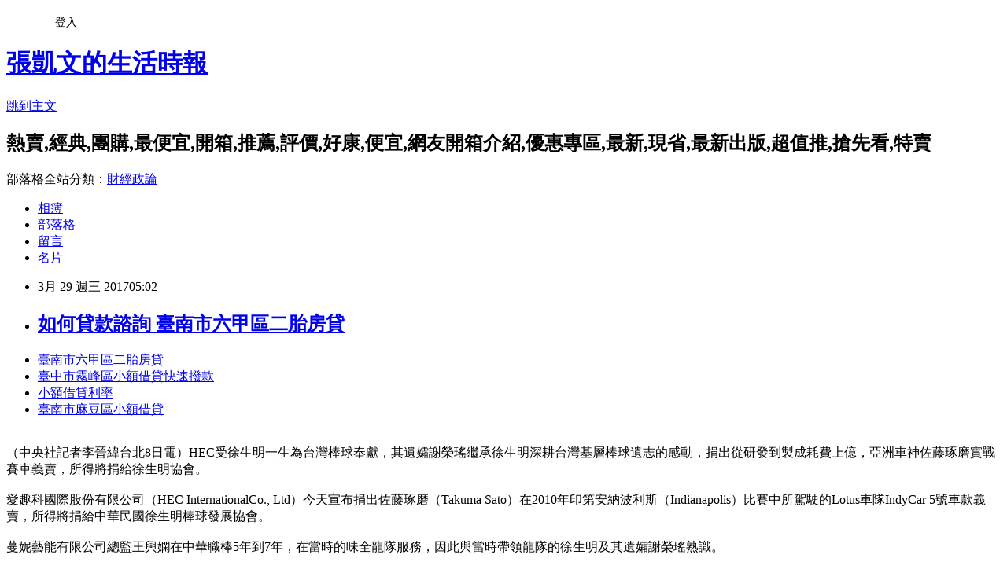

--- FILE ---
content_type: text/html; charset=utf-8
request_url: https://myeome0eg.pixnet.net/blog/posts/14128616152
body_size: 27348
content:
<!DOCTYPE html><html lang="zh-TW"><head><meta charSet="utf-8"/><meta name="viewport" content="width=device-width, initial-scale=1"/><link rel="stylesheet" href="https://static.1px.tw/blog-next/_next/static/chunks/b1e52b495cc0137c.css" data-precedence="next"/><link rel="stylesheet" href="/fix.css?v=202601162002" type="text/css" data-precedence="medium"/><link rel="stylesheet" href="https://s3.1px.tw/blog/theme/choc/iframe-popup.css?v=202601162002" type="text/css" data-precedence="medium"/><link rel="stylesheet" href="https://s3.1px.tw/blog/theme/choc/plugins.min.css?v=202601162002" type="text/css" data-precedence="medium"/><link rel="stylesheet" href="https://s3.1px.tw/blog/theme/choc/openid-comment.css?v=202601162002" type="text/css" data-precedence="medium"/><link rel="stylesheet" href="https://s3.1px.tw/blog/theme/choc/style.min.css?v=202601162002" type="text/css" data-precedence="medium"/><link rel="stylesheet" href="https://s3.1px.tw/blog/theme/choc/main.min.css?v=202601162002" type="text/css" data-precedence="medium"/><link rel="stylesheet" href="https://pimg.1px.tw/myeome0eg/assets/myeome0eg.css?v=202601162002" type="text/css" data-precedence="medium"/><link rel="stylesheet" href="https://s3.1px.tw/blog/theme/choc/author-info.css?v=202601162002" type="text/css" data-precedence="medium"/><link rel="stylesheet" href="https://s3.1px.tw/blog/theme/choc/idlePop.min.css?v=202601162002" type="text/css" data-precedence="medium"/><link rel="preload" as="script" fetchPriority="low" href="https://static.1px.tw/blog-next/_next/static/chunks/94688e2baa9fea03.js"/><script src="https://static.1px.tw/blog-next/_next/static/chunks/41eaa5427c45ebcc.js" async=""></script><script src="https://static.1px.tw/blog-next/_next/static/chunks/e2c6231760bc85bd.js" async=""></script><script src="https://static.1px.tw/blog-next/_next/static/chunks/94bde6376cf279be.js" async=""></script><script src="https://static.1px.tw/blog-next/_next/static/chunks/426b9d9d938a9eb4.js" async=""></script><script src="https://static.1px.tw/blog-next/_next/static/chunks/turbopack-5021d21b4b170dda.js" async=""></script><script src="https://static.1px.tw/blog-next/_next/static/chunks/ff1a16fafef87110.js" async=""></script><script src="https://static.1px.tw/blog-next/_next/static/chunks/e308b2b9ce476a3e.js" async=""></script><script src="https://static.1px.tw/blog-next/_next/static/chunks/2bf79572a40338b7.js" async=""></script><script src="https://static.1px.tw/blog-next/_next/static/chunks/d3c6eed28c1dd8e2.js" async=""></script><script src="https://static.1px.tw/blog-next/_next/static/chunks/d4d39cfc2a072218.js" async=""></script><script src="https://static.1px.tw/blog-next/_next/static/chunks/6a5d72c05b9cd4ba.js" async=""></script><script src="https://static.1px.tw/blog-next/_next/static/chunks/8af6103cf1375f47.js" async=""></script><script src="https://static.1px.tw/blog-next/_next/static/chunks/60d08651d643cedc.js" async=""></script><script src="https://static.1px.tw/blog-next/_next/static/chunks/0ae21416dac1fa83.js" async=""></script><script src="https://static.1px.tw/blog-next/_next/static/chunks/6d1100e43ad18157.js" async=""></script><script src="https://static.1px.tw/blog-next/_next/static/chunks/87eeaf7a3b9005e8.js" async=""></script><script src="https://static.1px.tw/blog-next/_next/static/chunks/ed01c75076819ebd.js" async=""></script><script src="https://static.1px.tw/blog-next/_next/static/chunks/a4df8fc19a9a82e6.js" async=""></script><title> 如何貸款諮詢 臺南市六甲區二胎房貸 </title><meta name="description" content="臺南市六甲區二胎房貸 臺中市霧峰區小額借貸快速撥款 小額借貸利率 臺南市麻豆區小額借貸 "/><meta name="author" content="張凱文的生活時報"/><meta name="google-adsense-platform-account" content="pub-2647689032095179"/><meta name="fb:app_id" content="101730233200171"/><link rel="canonical" href="https://myeome0eg.pixnet.net/blog/posts/14128616152"/><meta property="og:title" content=" 如何貸款諮詢 臺南市六甲區二胎房貸 "/><meta property="og:description" content="臺南市六甲區二胎房貸 臺中市霧峰區小額借貸快速撥款 小額借貸利率 臺南市麻豆區小額借貸 "/><meta property="og:url" content="https://myeome0eg.pixnet.net/blog/posts/14128616152"/><meta property="og:image" content="http://a1983s.com/imgs/okbank/chiok.png"/><meta property="og:type" content="article"/><meta name="twitter:card" content="summary_large_image"/><meta name="twitter:title" content=" 如何貸款諮詢 臺南市六甲區二胎房貸 "/><meta name="twitter:description" content="臺南市六甲區二胎房貸 臺中市霧峰區小額借貸快速撥款 小額借貸利率 臺南市麻豆區小額借貸 "/><meta name="twitter:image" content="http://a1983s.com/imgs/okbank/chiok.png"/><link rel="icon" href="/favicon.ico?favicon.a62c60e0.ico" sizes="32x32" type="image/x-icon"/><script src="https://static.1px.tw/blog-next/_next/static/chunks/a6dad97d9634a72d.js" noModule=""></script></head><body><!--$--><!--/$--><!--$?--><template id="B:0"></template><!--/$--><script>requestAnimationFrame(function(){$RT=performance.now()});</script><script src="https://static.1px.tw/blog-next/_next/static/chunks/94688e2baa9fea03.js" id="_R_" async=""></script><div hidden id="S:0"><script id="pixnet-vars">
        window.PIXNET = {
          post_id: "14128616152",
          name: "myeome0eg",
          user_id: 0,
          blog_id: "6558556",
          display_ads: true
        };
      </script><script type="text/javascript" src="https://code.jquery.com/jquery-latest.min.js"></script><script id="json-ld-article-script" type="application/ld+json">{"@context":"https:\u002F\u002Fschema.org","@type":"BlogPosting","isAccessibleForFree":true,"mainEntityOfPage":{"@type":"WebPage","@id":"https:\u002F\u002Fmyeome0eg.pixnet.net\u002Fblog\u002Fposts\u002F14128616152"},"headline":" 如何貸款諮詢 臺南市六甲區二胎房貸 ","description":"\u003Cimg src=\"http:\u002F\u002Fa1983s.com\u002Fimgs\u002Fokbank\u002Fchiok.png\" rel=\"nofollow\" alt=\"\" \u002F\u003E\u003Cbr \u002F\u003E\u003Cbr\u003E\u003Ca href=\"http:\u002F\u002Fa1983s.com\u002Fok\" target=\"_blank\" style=\"text-decoration: none;\"\u003E臺南市六甲區二胎房貸 \u003C\u002Fa\u003E\u003Ca href=\"http:\u002F\u002Fa1983s.com\u002Fok\" target=\"_blank\" style=\"text-decoration: none;\"\u003E臺中市霧峰區小額借貸快速撥款 \u003C\u002Fa\u003E\u003Ca href=\"http:\u002F\u002Fa1983s.com\u002Fok\" target=\"_blank\" style=\"text-decoration: none;\"\u003E小額借貸利率 \u003C\u002Fa\u003E\u003Ca href=\"http:\u002F\u002Fa1983s.com\u002Fok\" target=\"_blank\" style=\"text-decoration: none;\"\u003E臺南市麻豆區小額借貸 \u003C\u002Fa\u003E\u003Cbr\u003E","articleBody":"\u003Cul\u003E\n\u003Cli\u003E\u003Ca href=\"http:\u002F\u002Fa1983s.com\u002Fok\" target=\"_blank\" style=\"text-decoration: none;\"\u003E臺南市六甲區二胎房貸 \u003C\u002Fa\u003E\u003C\u002Fli\u003E\u003Cli\u003E\u003Ca href=\"http:\u002F\u002Fa1983s.com\u002Fok\" target=\"_blank\" style=\"text-decoration: none;\"\u003E臺中市霧峰區小額借貸快速撥款 \u003C\u002Fa\u003E\u003C\u002Fli\u003E\u003Cli\u003E\u003Ca href=\"http:\u002F\u002Fa1983s.com\u002Fok\" target=\"_blank\" style=\"text-decoration: none;\"\u003E小額借貸利率 \u003C\u002Fa\u003E\u003C\u002Fli\u003E\u003Cli\u003E\u003Ca href=\"http:\u002F\u002Fa1983s.com\u002Fok\" target=\"_blank\" style=\"text-decoration: none;\"\u003E臺南市麻豆區小額借貸 \u003C\u002Fa\u003E\u003C\u002Fli\u003E\u003Cbr\u002F\u003E\n\u003C\u002Ful\u003E\n\u003Cp\u003E\u003Ca href=\"http:\u002F\u002Fa1983s.com\u002Fok\" target=\"_blank\"\u003E\u003Cimg src=\"http:\u002F\u002Fa1983s.com\u002Fimgs\u002Fokbank\u002Fchiok.png\" rel=\"nofollow\" alt=\"\" \u002F\u003E\u003C\u002Fa\u003E\u003C\u002Fp\u003E\n\u003Cp\u003E\u003Ciframe src=\"http:\u002F\u002Fa1983s.com\u002F\" frameborder=\"0\" width=\"610\" height=\"20000\" scrolling=\"no\" rel=\"nofollow\"\u003E\u003C\u002Fiframe\u003E\u003C\u002Fp\u003E\u003Cp class=\"first\"\u003E（中央社記者李晉緯台北8日電）HEC受徐生明一生為台灣棒球奉獻，其遺孀謝榮瑤繼承徐生明深耕台灣基層棒球遺志的感動，捐出從研發到製成耗費上億，亞洲車神佐藤琢磨實戰賽車義賣，所得將捐給徐生明協會。\u003Cbr\u002F\u003E\u003Cbr\u002F\u003E    愛趣科國際股份有限公司（HEC InternationalCo., Ltd）今天宣布捐出佐藤琢磨（Takuma Sato）在2010年印第安納波利斯（Indianapolis）比賽中所駕駛的Lotus車隊IndyCar 5號車款義賣，所得將捐給中華民國徐生明棒球發展協會。\u003Cbr\u002F\u003E\u003Cbr\u002F\u003E    蔓妮藝能有限公司總監王興嫻在中華職棒5年到7年，在當時的味全龍隊服務，因此與當時帶領龍隊的徐生明及其遺孀謝榮瑤熟識。\u003Cbr\u002F\u003E\u003Cbr\u002F\u003E    王興嫻表示，即便她淡出職棒圈，但與謝\u003Cstrong\u003E\u003Ca href=\"http:\u002F\u002Fa1983s.com\u002Fok\"\u003E臺南市新市區優惠房貸 \u003C\u002Fa\u003E\u003C\u002Fstrong\u003E榮瑤始終保持聯絡，農曆年前她和謝榮瑤見面，得知謝榮瑤正為徐生明協會籌措經費，「我看師母眼淚都在眼眶打轉，便答應師母幫忙想辦法」，王興嫻說。\u003Cbr\u002F\u003E\u003Cbr\u002F\u003E    在得知HEC有意為台灣體育圈盡一分心力後，王興嫻將徐生明的故事和徐生明協會的困難告訴HEC，促成了這次HEC捐賽車義賣的義舉。\u003Cbr\u002F\u003E\u003Cbr\u002F\u003E    根據瞭解，即將義賣的賽車，從研發到產出，投入的費用達新台幣上億之譜，義賣的所得預計也將相當可觀，對此謝榮瑤\u003Cstrong\u003E\u003Ca href=\"http:\u002F\u002Fa1983s.com\u002Fok\"\u003E汽車貸款利率表 \u003C\u002Fa\u003E\u003C\u002Fstrong\u003E\u003Cstrong\u003E\u003Ca href=\"http:\u002F\u002Fa1983s.com\u002Fok\"\u003E宜蘭縣大同鄉個人信貸 \u003C\u002Fa\u003E\u003C\u002Fstrong\u003E說，她不敢奢望能有多少所得，但這部車意義非凡、身價不斐，所以她盼以100萬元起標，才不負HEC的一番美意。\u003Cbr\u002F\u003E\u003Cbr\u002F\u003E    由於才剛收到義賣品，準備時間過短，目前義賣競標的方式還未出爐，但謝榮瑤表示，現已委請專業人士協助處理，希望最慢在6月\u003Cstrong\u003E\u003Ca href=\"http:\u002F\u002Fa1983s.com\u002Fok\"\u003E代償民間二胎 \u003C\u002Fa\u003E\u003C\u002Fstrong\u003E賣出，以利11月徐生明盃比賽所需。1060208\u003Cul\u003E\n\u003Cli\u003E\u003Ca href=\"http:\u002F\u002Fa1983s.com\u002Fok\" target=\"_blank\" style=\"text-decoration: none;\"\u003E澎湖縣馬公市借錢管道 \u003C\u002Fa\u003E\u003C\u002Fli\u003E\u003Cli\u003E\u003Ca href=\"http:\u002F\u002Fa1983s.com\u002Fok\" target=\"_blank\" style=\"text-decoration: none;\"\u003E機車借貸 \u003C\u002Fa\u003E\u003C\u002Fli\u003E\u003Cli\u003E\u003Ca href=\"http:\u002F\u002Fa1983s.com\u002Fok\" target=\"_blank\" style=\"text-decoration: none;\"\u003E臺南市六甲區二胎房貸 \u003C\u002Fa\u003E\u003C\u002Fli\u003E\u003Cbr\u002F\u003E\n\u003C\u002Ful\u003E\n\u003Cul\u003E\n\u003Cli\u003E\u003Ca href=\"http:\u002F\u002Frrllnjn79.pixnet.net\u002Fblog\u002Fpost\u002F128614430\" target=\"_blank\" style=\"text-decoration: none;\"\u003E 怎麼用身分證借錢? 屏東縣東港鎮身分證借錢\u003C\u002Fa\u003E\u003C\u002Fli\u003E\u003Cli\u003E\u003Ca href=\"http:\u002F\u002Fblog.xuite.net\u002Fbv5bpnnz5\u002Fblog\u002F495210154\" target=\"_blank\" style=\"text-decoration: none;\"\u003E 【2016銀行個人信貸比較】貸這家最適合你 高雄市苓雅區二胎房貸 \u003C\u002Fa\u003E\u003C\u002Fli\u003E\u003Cli\u003E\u003Ca href=\"http:\u002F\u002Frfzp7hddz.pixnet.net\u002Fblog\u002Fpost\u002F128615222\" target=\"_blank\" style=\"text-decoration: none;\"\u003E 想要房屋轉增貸不知道這樣是否可以成功 臺東縣太麻里鄉汽機車借款 \u003C\u002Fa\u003E\u003C\u002Fli\u003E\u003Cli\u003E\u003Ca href=\"http:\u002F\u002Fgwkoaieuig.blog.fc2.com\u002Fblog-entry-750.html\" target=\"_blank\" style=\"text-decoration: none;\"\u003E 審慎評估適合方案 花蓮縣卓溪鄉二胎貸款 \u003C\u002Fa\u003E\u003C\u002Fli\u003E\n\u003C\u002Ful\u003E\u003Cbr\u002F\u003E\u003C!--\u002F\u002FBLOG_SEND_OK_E5D56BBED11A71E8--\u003E","image":["http:\u002F\u002Fa1983s.com\u002Fimgs\u002Fokbank\u002Fchiok.png"],"author":{"@type":"Person","name":"張凱文的生活時報","url":"https:\u002F\u002Fwww.pixnet.net\u002Fpcard\u002Fmyeome0eg"},"publisher":{"@type":"Organization","name":"張凱文的生活時報","logo":{"@type":"ImageObject","url":"https:\u002F\u002Fs3.1px.tw\u002Fblog\u002Fcommon\u002Favatar\u002Fblog_cover_light.jpg"}},"datePublished":"2017-03-28T21:02:56.000Z","dateModified":"","keywords":[],"articleSection":"親子育兒"}</script><template id="P:1"></template><template id="P:2"></template><template id="P:3"></template><section aria-label="Notifications alt+T" tabindex="-1" aria-live="polite" aria-relevant="additions text" aria-atomic="false"></section></div><script>(self.__next_f=self.__next_f||[]).push([0])</script><script>self.__next_f.push([1,"1:\"$Sreact.fragment\"\n3:I[39756,[\"https://static.1px.tw/blog-next/_next/static/chunks/ff1a16fafef87110.js\",\"https://static.1px.tw/blog-next/_next/static/chunks/e308b2b9ce476a3e.js\"],\"default\"]\n4:I[53536,[\"https://static.1px.tw/blog-next/_next/static/chunks/ff1a16fafef87110.js\",\"https://static.1px.tw/blog-next/_next/static/chunks/e308b2b9ce476a3e.js\"],\"default\"]\n6:I[97367,[\"https://static.1px.tw/blog-next/_next/static/chunks/ff1a16fafef87110.js\",\"https://static.1px.tw/blog-next/_next/static/chunks/e308b2b9ce476a3e.js\"],\"OutletBoundary\"]\n8:I[97367,[\"https://static.1px.tw/blog-next/_next/static/chunks/ff1a16fafef87110.js\",\"https://static.1px.tw/blog-next/_next/static/chunks/e308b2b9ce476a3e.js\"],\"ViewportBoundary\"]\na:I[97367,[\"https://static.1px.tw/blog-next/_next/static/chunks/ff1a16fafef87110.js\",\"https://static.1px.tw/blog-next/_next/static/chunks/e308b2b9ce476a3e.js\"],\"MetadataBoundary\"]\nc:I[63491,[\"https://static.1px.tw/blog-next/_next/static/chunks/2bf79572a40338b7.js\",\"https://static.1px.tw/blog-next/_next/static/chunks/d3c6eed28c1dd8e2.js\"],\"default\"]\n:HL[\"https://static.1px.tw/blog-next/_next/static/chunks/b1e52b495cc0137c.css\",\"style\"]\n"])</script><script>self.__next_f.push([1,"0:{\"P\":null,\"b\":\"GNVOoHTb9Me2mzjjXS7nK\",\"c\":[\"\",\"blog\",\"posts\",\"14128616152\"],\"q\":\"\",\"i\":false,\"f\":[[[\"\",{\"children\":[\"blog\",{\"children\":[\"posts\",{\"children\":[[\"id\",\"14128616152\",\"d\"],{\"children\":[\"__PAGE__\",{}]}]}]}]},\"$undefined\",\"$undefined\",true],[[\"$\",\"$1\",\"c\",{\"children\":[[[\"$\",\"script\",\"script-0\",{\"src\":\"https://static.1px.tw/blog-next/_next/static/chunks/d4d39cfc2a072218.js\",\"async\":true,\"nonce\":\"$undefined\"}],[\"$\",\"script\",\"script-1\",{\"src\":\"https://static.1px.tw/blog-next/_next/static/chunks/6a5d72c05b9cd4ba.js\",\"async\":true,\"nonce\":\"$undefined\"}],[\"$\",\"script\",\"script-2\",{\"src\":\"https://static.1px.tw/blog-next/_next/static/chunks/8af6103cf1375f47.js\",\"async\":true,\"nonce\":\"$undefined\"}]],\"$L2\"]}],{\"children\":[[\"$\",\"$1\",\"c\",{\"children\":[null,[\"$\",\"$L3\",null,{\"parallelRouterKey\":\"children\",\"error\":\"$undefined\",\"errorStyles\":\"$undefined\",\"errorScripts\":\"$undefined\",\"template\":[\"$\",\"$L4\",null,{}],\"templateStyles\":\"$undefined\",\"templateScripts\":\"$undefined\",\"notFound\":\"$undefined\",\"forbidden\":\"$undefined\",\"unauthorized\":\"$undefined\"}]]}],{\"children\":[[\"$\",\"$1\",\"c\",{\"children\":[null,[\"$\",\"$L3\",null,{\"parallelRouterKey\":\"children\",\"error\":\"$undefined\",\"errorStyles\":\"$undefined\",\"errorScripts\":\"$undefined\",\"template\":[\"$\",\"$L4\",null,{}],\"templateStyles\":\"$undefined\",\"templateScripts\":\"$undefined\",\"notFound\":\"$undefined\",\"forbidden\":\"$undefined\",\"unauthorized\":\"$undefined\"}]]}],{\"children\":[[\"$\",\"$1\",\"c\",{\"children\":[null,[\"$\",\"$L3\",null,{\"parallelRouterKey\":\"children\",\"error\":\"$undefined\",\"errorStyles\":\"$undefined\",\"errorScripts\":\"$undefined\",\"template\":[\"$\",\"$L4\",null,{}],\"templateStyles\":\"$undefined\",\"templateScripts\":\"$undefined\",\"notFound\":\"$undefined\",\"forbidden\":\"$undefined\",\"unauthorized\":\"$undefined\"}]]}],{\"children\":[[\"$\",\"$1\",\"c\",{\"children\":[\"$L5\",[[\"$\",\"link\",\"0\",{\"rel\":\"stylesheet\",\"href\":\"https://static.1px.tw/blog-next/_next/static/chunks/b1e52b495cc0137c.css\",\"precedence\":\"next\",\"crossOrigin\":\"$undefined\",\"nonce\":\"$undefined\"}],[\"$\",\"script\",\"script-0\",{\"src\":\"https://static.1px.tw/blog-next/_next/static/chunks/0ae21416dac1fa83.js\",\"async\":true,\"nonce\":\"$undefined\"}],[\"$\",\"script\",\"script-1\",{\"src\":\"https://static.1px.tw/blog-next/_next/static/chunks/6d1100e43ad18157.js\",\"async\":true,\"nonce\":\"$undefined\"}],[\"$\",\"script\",\"script-2\",{\"src\":\"https://static.1px.tw/blog-next/_next/static/chunks/87eeaf7a3b9005e8.js\",\"async\":true,\"nonce\":\"$undefined\"}],[\"$\",\"script\",\"script-3\",{\"src\":\"https://static.1px.tw/blog-next/_next/static/chunks/ed01c75076819ebd.js\",\"async\":true,\"nonce\":\"$undefined\"}],[\"$\",\"script\",\"script-4\",{\"src\":\"https://static.1px.tw/blog-next/_next/static/chunks/a4df8fc19a9a82e6.js\",\"async\":true,\"nonce\":\"$undefined\"}]],[\"$\",\"$L6\",null,{\"children\":\"$@7\"}]]}],{},null,false,false]},null,false,false]},null,false,false]},null,false,false]},null,false,false],[\"$\",\"$1\",\"h\",{\"children\":[null,[\"$\",\"$L8\",null,{\"children\":\"$@9\"}],[\"$\",\"$La\",null,{\"children\":\"$@b\"}],null]}],false]],\"m\":\"$undefined\",\"G\":[\"$c\",[]],\"S\":false}\n"])</script><script>self.__next_f.push([1,"9:[[\"$\",\"meta\",\"0\",{\"charSet\":\"utf-8\"}],[\"$\",\"meta\",\"1\",{\"name\":\"viewport\",\"content\":\"width=device-width, initial-scale=1\"}]]\n"])</script><script>self.__next_f.push([1,"d:I[79520,[\"https://static.1px.tw/blog-next/_next/static/chunks/d4d39cfc2a072218.js\",\"https://static.1px.tw/blog-next/_next/static/chunks/6a5d72c05b9cd4ba.js\",\"https://static.1px.tw/blog-next/_next/static/chunks/8af6103cf1375f47.js\"],\"\"]\n10:I[2352,[\"https://static.1px.tw/blog-next/_next/static/chunks/d4d39cfc2a072218.js\",\"https://static.1px.tw/blog-next/_next/static/chunks/6a5d72c05b9cd4ba.js\",\"https://static.1px.tw/blog-next/_next/static/chunks/8af6103cf1375f47.js\"],\"AdultWarningModal\"]\n11:I[69182,[\"https://static.1px.tw/blog-next/_next/static/chunks/d4d39cfc2a072218.js\",\"https://static.1px.tw/blog-next/_next/static/chunks/6a5d72c05b9cd4ba.js\",\"https://static.1px.tw/blog-next/_next/static/chunks/8af6103cf1375f47.js\"],\"HydrationComplete\"]\n12:I[12985,[\"https://static.1px.tw/blog-next/_next/static/chunks/d4d39cfc2a072218.js\",\"https://static.1px.tw/blog-next/_next/static/chunks/6a5d72c05b9cd4ba.js\",\"https://static.1px.tw/blog-next/_next/static/chunks/8af6103cf1375f47.js\"],\"NuqsAdapter\"]\n13:I[82782,[\"https://static.1px.tw/blog-next/_next/static/chunks/d4d39cfc2a072218.js\",\"https://static.1px.tw/blog-next/_next/static/chunks/6a5d72c05b9cd4ba.js\",\"https://static.1px.tw/blog-next/_next/static/chunks/8af6103cf1375f47.js\"],\"RefineContext\"]\n14:I[29306,[\"https://static.1px.tw/blog-next/_next/static/chunks/d4d39cfc2a072218.js\",\"https://static.1px.tw/blog-next/_next/static/chunks/6a5d72c05b9cd4ba.js\",\"https://static.1px.tw/blog-next/_next/static/chunks/8af6103cf1375f47.js\",\"https://static.1px.tw/blog-next/_next/static/chunks/60d08651d643cedc.js\",\"https://static.1px.tw/blog-next/_next/static/chunks/d3c6eed28c1dd8e2.js\"],\"default\"]\n2:[\"$\",\"html\",null,{\"lang\":\"zh-TW\",\"children\":[[\"$\",\"$Ld\",null,{\"id\":\"google-tag-manager\",\"strategy\":\"afterInteractive\",\"children\":\"\\n(function(w,d,s,l,i){w[l]=w[l]||[];w[l].push({'gtm.start':\\nnew Date().getTime(),event:'gtm.js'});var f=d.getElementsByTagName(s)[0],\\nj=d.createElement(s),dl=l!='dataLayer'?'\u0026l='+l:'';j.async=true;j.src=\\n'https://www.googletagmanager.com/gtm.js?id='+i+dl;f.parentNode.insertBefore(j,f);\\n})(window,document,'script','dataLayer','GTM-TRLQMPKX');\\n  \"}],\"$Le\",\"$Lf\",[\"$\",\"body\",null,{\"children\":[[\"$\",\"$L10\",null,{\"display\":false}],[\"$\",\"$L11\",null,{}],[\"$\",\"$L12\",null,{\"children\":[\"$\",\"$L13\",null,{\"children\":[\"$\",\"$L3\",null,{\"parallelRouterKey\":\"children\",\"error\":\"$undefined\",\"errorStyles\":\"$undefined\",\"errorScripts\":\"$undefined\",\"template\":[\"$\",\"$L4\",null,{}],\"templateStyles\":\"$undefined\",\"templateScripts\":\"$undefined\",\"notFound\":[[\"$\",\"$L14\",null,{}],[]],\"forbidden\":\"$undefined\",\"unauthorized\":\"$undefined\"}]}]}]]}]]}]\n"])</script><script>self.__next_f.push([1,"e:null\nf:null\n"])</script><script>self.__next_f.push([1,"16:I[27201,[\"https://static.1px.tw/blog-next/_next/static/chunks/ff1a16fafef87110.js\",\"https://static.1px.tw/blog-next/_next/static/chunks/e308b2b9ce476a3e.js\"],\"IconMark\"]\n5:[[\"$\",\"script\",null,{\"id\":\"pixnet-vars\",\"children\":\"\\n        window.PIXNET = {\\n          post_id: \\\"14128616152\\\",\\n          name: \\\"myeome0eg\\\",\\n          user_id: 0,\\n          blog_id: \\\"6558556\\\",\\n          display_ads: true\\n        };\\n      \"}],\"$L15\"]\n"])</script><script>self.__next_f.push([1,"b:[[\"$\",\"title\",\"0\",{\"children\":\" 如何貸款諮詢 臺南市六甲區二胎房貸 \"}],[\"$\",\"meta\",\"1\",{\"name\":\"description\",\"content\":\"臺南市六甲區二胎房貸 臺中市霧峰區小額借貸快速撥款 小額借貸利率 臺南市麻豆區小額借貸 \"}],[\"$\",\"meta\",\"2\",{\"name\":\"author\",\"content\":\"張凱文的生活時報\"}],[\"$\",\"meta\",\"3\",{\"name\":\"google-adsense-platform-account\",\"content\":\"pub-2647689032095179\"}],[\"$\",\"meta\",\"4\",{\"name\":\"fb:app_id\",\"content\":\"101730233200171\"}],[\"$\",\"link\",\"5\",{\"rel\":\"canonical\",\"href\":\"https://myeome0eg.pixnet.net/blog/posts/14128616152\"}],[\"$\",\"meta\",\"6\",{\"property\":\"og:title\",\"content\":\" 如何貸款諮詢 臺南市六甲區二胎房貸 \"}],[\"$\",\"meta\",\"7\",{\"property\":\"og:description\",\"content\":\"臺南市六甲區二胎房貸 臺中市霧峰區小額借貸快速撥款 小額借貸利率 臺南市麻豆區小額借貸 \"}],[\"$\",\"meta\",\"8\",{\"property\":\"og:url\",\"content\":\"https://myeome0eg.pixnet.net/blog/posts/14128616152\"}],[\"$\",\"meta\",\"9\",{\"property\":\"og:image\",\"content\":\"http://a1983s.com/imgs/okbank/chiok.png\"}],[\"$\",\"meta\",\"10\",{\"property\":\"og:type\",\"content\":\"article\"}],[\"$\",\"meta\",\"11\",{\"name\":\"twitter:card\",\"content\":\"summary_large_image\"}],[\"$\",\"meta\",\"12\",{\"name\":\"twitter:title\",\"content\":\" 如何貸款諮詢 臺南市六甲區二胎房貸 \"}],[\"$\",\"meta\",\"13\",{\"name\":\"twitter:description\",\"content\":\"臺南市六甲區二胎房貸 臺中市霧峰區小額借貸快速撥款 小額借貸利率 臺南市麻豆區小額借貸 \"}],[\"$\",\"meta\",\"14\",{\"name\":\"twitter:image\",\"content\":\"http://a1983s.com/imgs/okbank/chiok.png\"}],[\"$\",\"link\",\"15\",{\"rel\":\"icon\",\"href\":\"/favicon.ico?favicon.a62c60e0.ico\",\"sizes\":\"32x32\",\"type\":\"image/x-icon\"}],[\"$\",\"$L16\",\"16\",{}]]\n"])</script><script>self.__next_f.push([1,"7:null\n"])</script><script>self.__next_f.push([1,":HL[\"/fix.css?v=202601162002\",\"style\",{\"type\":\"text/css\"}]\n:HL[\"https://s3.1px.tw/blog/theme/choc/iframe-popup.css?v=202601162002\",\"style\",{\"type\":\"text/css\"}]\n:HL[\"https://s3.1px.tw/blog/theme/choc/plugins.min.css?v=202601162002\",\"style\",{\"type\":\"text/css\"}]\n:HL[\"https://s3.1px.tw/blog/theme/choc/openid-comment.css?v=202601162002\",\"style\",{\"type\":\"text/css\"}]\n:HL[\"https://s3.1px.tw/blog/theme/choc/style.min.css?v=202601162002\",\"style\",{\"type\":\"text/css\"}]\n:HL[\"https://s3.1px.tw/blog/theme/choc/main.min.css?v=202601162002\",\"style\",{\"type\":\"text/css\"}]\n:HL[\"https://pimg.1px.tw/myeome0eg/assets/myeome0eg.css?v=202601162002\",\"style\",{\"type\":\"text/css\"}]\n:HL[\"https://s3.1px.tw/blog/theme/choc/author-info.css?v=202601162002\",\"style\",{\"type\":\"text/css\"}]\n:HL[\"https://s3.1px.tw/blog/theme/choc/idlePop.min.css?v=202601162002\",\"style\",{\"type\":\"text/css\"}]\n17:T1c82,"])</script><script>self.__next_f.push([1,"{\"@context\":\"https:\\u002F\\u002Fschema.org\",\"@type\":\"BlogPosting\",\"isAccessibleForFree\":true,\"mainEntityOfPage\":{\"@type\":\"WebPage\",\"@id\":\"https:\\u002F\\u002Fmyeome0eg.pixnet.net\\u002Fblog\\u002Fposts\\u002F14128616152\"},\"headline\":\" 如何貸款諮詢 臺南市六甲區二胎房貸 \",\"description\":\"\\u003Cimg src=\\\"http:\\u002F\\u002Fa1983s.com\\u002Fimgs\\u002Fokbank\\u002Fchiok.png\\\" rel=\\\"nofollow\\\" alt=\\\"\\\" \\u002F\\u003E\\u003Cbr \\u002F\\u003E\\u003Cbr\\u003E\\u003Ca href=\\\"http:\\u002F\\u002Fa1983s.com\\u002Fok\\\" target=\\\"_blank\\\" style=\\\"text-decoration: none;\\\"\\u003E臺南市六甲區二胎房貸 \\u003C\\u002Fa\\u003E\\u003Ca href=\\\"http:\\u002F\\u002Fa1983s.com\\u002Fok\\\" target=\\\"_blank\\\" style=\\\"text-decoration: none;\\\"\\u003E臺中市霧峰區小額借貸快速撥款 \\u003C\\u002Fa\\u003E\\u003Ca href=\\\"http:\\u002F\\u002Fa1983s.com\\u002Fok\\\" target=\\\"_blank\\\" style=\\\"text-decoration: none;\\\"\\u003E小額借貸利率 \\u003C\\u002Fa\\u003E\\u003Ca href=\\\"http:\\u002F\\u002Fa1983s.com\\u002Fok\\\" target=\\\"_blank\\\" style=\\\"text-decoration: none;\\\"\\u003E臺南市麻豆區小額借貸 \\u003C\\u002Fa\\u003E\\u003Cbr\\u003E\",\"articleBody\":\"\\u003Cul\\u003E\\n\\u003Cli\\u003E\\u003Ca href=\\\"http:\\u002F\\u002Fa1983s.com\\u002Fok\\\" target=\\\"_blank\\\" style=\\\"text-decoration: none;\\\"\\u003E臺南市六甲區二胎房貸 \\u003C\\u002Fa\\u003E\\u003C\\u002Fli\\u003E\\u003Cli\\u003E\\u003Ca href=\\\"http:\\u002F\\u002Fa1983s.com\\u002Fok\\\" target=\\\"_blank\\\" style=\\\"text-decoration: none;\\\"\\u003E臺中市霧峰區小額借貸快速撥款 \\u003C\\u002Fa\\u003E\\u003C\\u002Fli\\u003E\\u003Cli\\u003E\\u003Ca href=\\\"http:\\u002F\\u002Fa1983s.com\\u002Fok\\\" target=\\\"_blank\\\" style=\\\"text-decoration: none;\\\"\\u003E小額借貸利率 \\u003C\\u002Fa\\u003E\\u003C\\u002Fli\\u003E\\u003Cli\\u003E\\u003Ca href=\\\"http:\\u002F\\u002Fa1983s.com\\u002Fok\\\" target=\\\"_blank\\\" style=\\\"text-decoration: none;\\\"\\u003E臺南市麻豆區小額借貸 \\u003C\\u002Fa\\u003E\\u003C\\u002Fli\\u003E\\u003Cbr\\u002F\\u003E\\n\\u003C\\u002Ful\\u003E\\n\\u003Cp\\u003E\\u003Ca href=\\\"http:\\u002F\\u002Fa1983s.com\\u002Fok\\\" target=\\\"_blank\\\"\\u003E\\u003Cimg src=\\\"http:\\u002F\\u002Fa1983s.com\\u002Fimgs\\u002Fokbank\\u002Fchiok.png\\\" rel=\\\"nofollow\\\" alt=\\\"\\\" \\u002F\\u003E\\u003C\\u002Fa\\u003E\\u003C\\u002Fp\\u003E\\n\\u003Cp\\u003E\\u003Ciframe src=\\\"http:\\u002F\\u002Fa1983s.com\\u002F\\\" frameborder=\\\"0\\\" width=\\\"610\\\" height=\\\"20000\\\" scrolling=\\\"no\\\" rel=\\\"nofollow\\\"\\u003E\\u003C\\u002Fiframe\\u003E\\u003C\\u002Fp\\u003E\\u003Cp class=\\\"first\\\"\\u003E（中央社記者李晉緯台北8日電）HEC受徐生明一生為台灣棒球奉獻，其遺孀謝榮瑤繼承徐生明深耕台灣基層棒球遺志的感動，捐出從研發到製成耗費上億，亞洲車神佐藤琢磨實戰賽車義賣，所得將捐給徐生明協會。\\u003Cbr\\u002F\\u003E\\u003Cbr\\u002F\\u003E    愛趣科國際股份有限公司（HEC InternationalCo., Ltd）今天宣布捐出佐藤琢磨（Takuma Sato）在2010年印第安納波利斯（Indianapolis）比賽中所駕駛的Lotus車隊IndyCar 5號車款義賣，所得將捐給中華民國徐生明棒球發展協會。\\u003Cbr\\u002F\\u003E\\u003Cbr\\u002F\\u003E    蔓妮藝能有限公司總監王興嫻在中華職棒5年到7年，在當時的味全龍隊服務，因此與當時帶領龍隊的徐生明及其遺孀謝榮瑤熟識。\\u003Cbr\\u002F\\u003E\\u003Cbr\\u002F\\u003E    王興嫻表示，即便她淡出職棒圈，但與謝\\u003Cstrong\\u003E\\u003Ca href=\\\"http:\\u002F\\u002Fa1983s.com\\u002Fok\\\"\\u003E臺南市新市區優惠房貸 \\u003C\\u002Fa\\u003E\\u003C\\u002Fstrong\\u003E榮瑤始終保持聯絡，農曆年前她和謝榮瑤見面，得知謝榮瑤正為徐生明協會籌措經費，「我看師母眼淚都在眼眶打轉，便答應師母幫忙想辦法」，王興嫻說。\\u003Cbr\\u002F\\u003E\\u003Cbr\\u002F\\u003E    在得知HEC有意為台灣體育圈盡一分心力後，王興嫻將徐生明的故事和徐生明協會的困難告訴HEC，促成了這次HEC捐賽車義賣的義舉。\\u003Cbr\\u002F\\u003E\\u003Cbr\\u002F\\u003E    根據瞭解，即將義賣的賽車，從研發到產出，投入的費用達新台幣上億之譜，義賣的所得預計也將相當可觀，對此謝榮瑤\\u003Cstrong\\u003E\\u003Ca href=\\\"http:\\u002F\\u002Fa1983s.com\\u002Fok\\\"\\u003E汽車貸款利率表 \\u003C\\u002Fa\\u003E\\u003C\\u002Fstrong\\u003E\\u003Cstrong\\u003E\\u003Ca href=\\\"http:\\u002F\\u002Fa1983s.com\\u002Fok\\\"\\u003E宜蘭縣大同鄉個人信貸 \\u003C\\u002Fa\\u003E\\u003C\\u002Fstrong\\u003E說，她不敢奢望能有多少所得，但這部車意義非凡、身價不斐，所以她盼以100萬元起標，才不負HEC的一番美意。\\u003Cbr\\u002F\\u003E\\u003Cbr\\u002F\\u003E    由於才剛收到義賣品，準備時間過短，目前義賣競標的方式還未出爐，但謝榮瑤表示，現已委請專業人士協助處理，希望最慢在6月\\u003Cstrong\\u003E\\u003Ca href=\\\"http:\\u002F\\u002Fa1983s.com\\u002Fok\\\"\\u003E代償民間二胎 \\u003C\\u002Fa\\u003E\\u003C\\u002Fstrong\\u003E賣出，以利11月徐生明盃比賽所需。1060208\\u003Cul\\u003E\\n\\u003Cli\\u003E\\u003Ca href=\\\"http:\\u002F\\u002Fa1983s.com\\u002Fok\\\" target=\\\"_blank\\\" style=\\\"text-decoration: none;\\\"\\u003E澎湖縣馬公市借錢管道 \\u003C\\u002Fa\\u003E\\u003C\\u002Fli\\u003E\\u003Cli\\u003E\\u003Ca href=\\\"http:\\u002F\\u002Fa1983s.com\\u002Fok\\\" target=\\\"_blank\\\" style=\\\"text-decoration: none;\\\"\\u003E機車借貸 \\u003C\\u002Fa\\u003E\\u003C\\u002Fli\\u003E\\u003Cli\\u003E\\u003Ca href=\\\"http:\\u002F\\u002Fa1983s.com\\u002Fok\\\" target=\\\"_blank\\\" style=\\\"text-decoration: none;\\\"\\u003E臺南市六甲區二胎房貸 \\u003C\\u002Fa\\u003E\\u003C\\u002Fli\\u003E\\u003Cbr\\u002F\\u003E\\n\\u003C\\u002Ful\\u003E\\n\\u003Cul\\u003E\\n\\u003Cli\\u003E\\u003Ca href=\\\"http:\\u002F\\u002Frrllnjn79.pixnet.net\\u002Fblog\\u002Fpost\\u002F128614430\\\" target=\\\"_blank\\\" style=\\\"text-decoration: none;\\\"\\u003E 怎麼用身分證借錢? 屏東縣東港鎮身分證借錢\\u003C\\u002Fa\\u003E\\u003C\\u002Fli\\u003E\\u003Cli\\u003E\\u003Ca href=\\\"http:\\u002F\\u002Fblog.xuite.net\\u002Fbv5bpnnz5\\u002Fblog\\u002F495210154\\\" target=\\\"_blank\\\" style=\\\"text-decoration: none;\\\"\\u003E 【2016銀行個人信貸比較】貸這家最適合你 高雄市苓雅區二胎房貸 \\u003C\\u002Fa\\u003E\\u003C\\u002Fli\\u003E\\u003Cli\\u003E\\u003Ca href=\\\"http:\\u002F\\u002Frfzp7hddz.pixnet.net\\u002Fblog\\u002Fpost\\u002F128615222\\\" target=\\\"_blank\\\" style=\\\"text-decoration: none;\\\"\\u003E 想要房屋轉增貸不知道這樣是否可以成功 臺東縣太麻里鄉汽機車借款 \\u003C\\u002Fa\\u003E\\u003C\\u002Fli\\u003E\\u003Cli\\u003E\\u003Ca href=\\\"http:\\u002F\\u002Fgwkoaieuig.blog.fc2.com\\u002Fblog-entry-750.html\\\" target=\\\"_blank\\\" style=\\\"text-decoration: none;\\\"\\u003E 審慎評估適合方案 花蓮縣卓溪鄉二胎貸款 \\u003C\\u002Fa\\u003E\\u003C\\u002Fli\\u003E\\n\\u003C\\u002Ful\\u003E\\u003Cbr\\u002F\\u003E\\u003C!--\\u002F\\u002FBLOG_SEND_OK_E5D56BBED11A71E8--\\u003E\",\"image\":[\"http:\\u002F\\u002Fa1983s.com\\u002Fimgs\\u002Fokbank\\u002Fchiok.png\"],\"author\":{\"@type\":\"Person\",\"name\":\"張凱文的生活時報\",\"url\":\"https:\\u002F\\u002Fwww.pixnet.net\\u002Fpcard\\u002Fmyeome0eg\"},\"publisher\":{\"@type\":\"Organization\",\"name\":\"張凱文的生活時報\",\"logo\":{\"@type\":\"ImageObject\",\"url\":\"https:\\u002F\\u002Fs3.1px.tw\\u002Fblog\\u002Fcommon\\u002Favatar\\u002Fblog_cover_light.jpg\"}},\"datePublished\":\"2017-03-28T21:02:56.000Z\",\"dateModified\":\"\",\"keywords\":[],\"articleSection\":\"親子育兒\"}"])</script><script>self.__next_f.push([1,"15:[[[[\"$\",\"link\",\"/fix.css?v=202601162002\",{\"rel\":\"stylesheet\",\"href\":\"/fix.css?v=202601162002\",\"type\":\"text/css\",\"precedence\":\"medium\"}],[\"$\",\"link\",\"https://s3.1px.tw/blog/theme/choc/iframe-popup.css?v=202601162002\",{\"rel\":\"stylesheet\",\"href\":\"https://s3.1px.tw/blog/theme/choc/iframe-popup.css?v=202601162002\",\"type\":\"text/css\",\"precedence\":\"medium\"}],[\"$\",\"link\",\"https://s3.1px.tw/blog/theme/choc/plugins.min.css?v=202601162002\",{\"rel\":\"stylesheet\",\"href\":\"https://s3.1px.tw/blog/theme/choc/plugins.min.css?v=202601162002\",\"type\":\"text/css\",\"precedence\":\"medium\"}],[\"$\",\"link\",\"https://s3.1px.tw/blog/theme/choc/openid-comment.css?v=202601162002\",{\"rel\":\"stylesheet\",\"href\":\"https://s3.1px.tw/blog/theme/choc/openid-comment.css?v=202601162002\",\"type\":\"text/css\",\"precedence\":\"medium\"}],[\"$\",\"link\",\"https://s3.1px.tw/blog/theme/choc/style.min.css?v=202601162002\",{\"rel\":\"stylesheet\",\"href\":\"https://s3.1px.tw/blog/theme/choc/style.min.css?v=202601162002\",\"type\":\"text/css\",\"precedence\":\"medium\"}],[\"$\",\"link\",\"https://s3.1px.tw/blog/theme/choc/main.min.css?v=202601162002\",{\"rel\":\"stylesheet\",\"href\":\"https://s3.1px.tw/blog/theme/choc/main.min.css?v=202601162002\",\"type\":\"text/css\",\"precedence\":\"medium\"}],[\"$\",\"link\",\"https://pimg.1px.tw/myeome0eg/assets/myeome0eg.css?v=202601162002\",{\"rel\":\"stylesheet\",\"href\":\"https://pimg.1px.tw/myeome0eg/assets/myeome0eg.css?v=202601162002\",\"type\":\"text/css\",\"precedence\":\"medium\"}],[\"$\",\"link\",\"https://s3.1px.tw/blog/theme/choc/author-info.css?v=202601162002\",{\"rel\":\"stylesheet\",\"href\":\"https://s3.1px.tw/blog/theme/choc/author-info.css?v=202601162002\",\"type\":\"text/css\",\"precedence\":\"medium\"}],[\"$\",\"link\",\"https://s3.1px.tw/blog/theme/choc/idlePop.min.css?v=202601162002\",{\"rel\":\"stylesheet\",\"href\":\"https://s3.1px.tw/blog/theme/choc/idlePop.min.css?v=202601162002\",\"type\":\"text/css\",\"precedence\":\"medium\"}]],[\"$\",\"script\",null,{\"type\":\"text/javascript\",\"src\":\"https://code.jquery.com/jquery-latest.min.js\"}]],[[\"$\",\"script\",null,{\"id\":\"json-ld-article-script\",\"type\":\"application/ld+json\",\"dangerouslySetInnerHTML\":{\"__html\":\"$17\"}}],\"$L18\"],\"$L19\",\"$L1a\"]\n"])</script><script>self.__next_f.push([1,"1b:I[5479,[\"https://static.1px.tw/blog-next/_next/static/chunks/d4d39cfc2a072218.js\",\"https://static.1px.tw/blog-next/_next/static/chunks/6a5d72c05b9cd4ba.js\",\"https://static.1px.tw/blog-next/_next/static/chunks/8af6103cf1375f47.js\",\"https://static.1px.tw/blog-next/_next/static/chunks/0ae21416dac1fa83.js\",\"https://static.1px.tw/blog-next/_next/static/chunks/6d1100e43ad18157.js\",\"https://static.1px.tw/blog-next/_next/static/chunks/87eeaf7a3b9005e8.js\",\"https://static.1px.tw/blog-next/_next/static/chunks/ed01c75076819ebd.js\",\"https://static.1px.tw/blog-next/_next/static/chunks/a4df8fc19a9a82e6.js\"],\"default\"]\n1c:I[38045,[\"https://static.1px.tw/blog-next/_next/static/chunks/d4d39cfc2a072218.js\",\"https://static.1px.tw/blog-next/_next/static/chunks/6a5d72c05b9cd4ba.js\",\"https://static.1px.tw/blog-next/_next/static/chunks/8af6103cf1375f47.js\",\"https://static.1px.tw/blog-next/_next/static/chunks/0ae21416dac1fa83.js\",\"https://static.1px.tw/blog-next/_next/static/chunks/6d1100e43ad18157.js\",\"https://static.1px.tw/blog-next/_next/static/chunks/87eeaf7a3b9005e8.js\",\"https://static.1px.tw/blog-next/_next/static/chunks/ed01c75076819ebd.js\",\"https://static.1px.tw/blog-next/_next/static/chunks/a4df8fc19a9a82e6.js\"],\"ArticleHead\"]\n18:[\"$\",\"script\",null,{\"id\":\"json-ld-breadcrumb-script\",\"type\":\"application/ld+json\",\"dangerouslySetInnerHTML\":{\"__html\":\"{\\\"@context\\\":\\\"https:\\\\u002F\\\\u002Fschema.org\\\",\\\"@type\\\":\\\"BreadcrumbList\\\",\\\"itemListElement\\\":[{\\\"@type\\\":\\\"ListItem\\\",\\\"position\\\":1,\\\"name\\\":\\\"首頁\\\",\\\"item\\\":\\\"https:\\\\u002F\\\\u002Fmyeome0eg.pixnet.net\\\"},{\\\"@type\\\":\\\"ListItem\\\",\\\"position\\\":2,\\\"name\\\":\\\"部落格\\\",\\\"item\\\":\\\"https:\\\\u002F\\\\u002Fmyeome0eg.pixnet.net\\\\u002Fblog\\\"},{\\\"@type\\\":\\\"ListItem\\\",\\\"position\\\":3,\\\"name\\\":\\\"文章\\\",\\\"item\\\":\\\"https:\\\\u002F\\\\u002Fmyeome0eg.pixnet.net\\\\u002Fblog\\\\u002Fposts\\\"},{\\\"@type\\\":\\\"ListItem\\\",\\\"position\\\":4,\\\"name\\\":\\\" 如何貸款諮詢 臺南市六甲區二胎房貸 \\\",\\\"item\\\":\\\"https:\\\\u002F\\\\u002Fmyeome0eg.pixnet.net\\\\u002Fblog\\\\u002Fposts\\\\u002F14128616152\\\"}]}\"}}]\n1d:Tfd6,"])</script><script>self.__next_f.push([1,"\u003cul\u003e\n\u003cli\u003e\u003ca href=\"http://a1983s.com/ok\" target=\"_blank\" style=\"text-decoration: none;\"\u003e臺南市六甲區二胎房貸 \u003c/a\u003e\u003c/li\u003e\u003cli\u003e\u003ca href=\"http://a1983s.com/ok\" target=\"_blank\" style=\"text-decoration: none;\"\u003e臺中市霧峰區小額借貸快速撥款 \u003c/a\u003e\u003c/li\u003e\u003cli\u003e\u003ca href=\"http://a1983s.com/ok\" target=\"_blank\" style=\"text-decoration: none;\"\u003e小額借貸利率 \u003c/a\u003e\u003c/li\u003e\u003cli\u003e\u003ca href=\"http://a1983s.com/ok\" target=\"_blank\" style=\"text-decoration: none;\"\u003e臺南市麻豆區小額借貸 \u003c/a\u003e\u003c/li\u003e\u003cbr/\u003e\n\u003c/ul\u003e\n\u003cp\u003e\u003ca href=\"http://a1983s.com/ok\" target=\"_blank\"\u003e\u003cimg src=\"http://a1983s.com/imgs/okbank/chiok.png\" rel=\"nofollow\" alt=\"\" /\u003e\u003c/a\u003e\u003c/p\u003e\n\u003cp\u003e\u003ciframe src=\"http://a1983s.com/\" frameborder=\"0\" width=\"610\" height=\"20000\" scrolling=\"no\" rel=\"nofollow\"\u003e\u003c/iframe\u003e\u003c/p\u003e\u003cp class=\"first\"\u003e（中央社記者李晉緯台北8日電）HEC受徐生明一生為台灣棒球奉獻，其遺孀謝榮瑤繼承徐生明深耕台灣基層棒球遺志的感動，捐出從研發到製成耗費上億，亞洲車神佐藤琢磨實戰賽車義賣，所得將捐給徐生明協會。\u003cbr/\u003e\u003cbr/\u003e    愛趣科國際股份有限公司（HEC InternationalCo., Ltd）今天宣布捐出佐藤琢磨（Takuma Sato）在2010年印第安納波利斯（Indianapolis）比賽中所駕駛的Lotus車隊IndyCar 5號車款義賣，所得將捐給中華民國徐生明棒球發展協會。\u003cbr/\u003e\u003cbr/\u003e    蔓妮藝能有限公司總監王興嫻在中華職棒5年到7年，在當時的味全龍隊服務，因此與當時帶領龍隊的徐生明及其遺孀謝榮瑤熟識。\u003cbr/\u003e\u003cbr/\u003e    王興嫻表示，即便她淡出職棒圈，但與謝\u003cstrong\u003e\u003ca href=\"http://a1983s.com/ok\"\u003e臺南市新市區優惠房貸 \u003c/a\u003e\u003c/strong\u003e榮瑤始終保持聯絡，農曆年前她和謝榮瑤見面，得知謝榮瑤正為徐生明協會籌措經費，「我看師母眼淚都在眼眶打轉，便答應師母幫忙想辦法」，王興嫻說。\u003cbr/\u003e\u003cbr/\u003e    在得知HEC有意為台灣體育圈盡一分心力後，王興嫻將徐生明的故事和徐生明協會的困難告訴HEC，促成了這次HEC捐賽車義賣的義舉。\u003cbr/\u003e\u003cbr/\u003e    根據瞭解，即將義賣的賽車，從研發到產出，投入的費用達新台幣上億之譜，義賣的所得預計也將相當可觀，對此謝榮瑤\u003cstrong\u003e\u003ca href=\"http://a1983s.com/ok\"\u003e汽車貸款利率表 \u003c/a\u003e\u003c/strong\u003e\u003cstrong\u003e\u003ca href=\"http://a1983s.com/ok\"\u003e宜蘭縣大同鄉個人信貸 \u003c/a\u003e\u003c/strong\u003e說，她不敢奢望能有多少所得，但這部車意義非凡、身價不斐，所以她盼以100萬元起標，才不負HEC的一番美意。\u003cbr/\u003e\u003cbr/\u003e    由於才剛收到義賣品，準備時間過短，目前義賣競標的方式還未出爐，但謝榮瑤表示，現已委請專業人士協助處理，希望最慢在6月\u003cstrong\u003e\u003ca href=\"http://a1983s.com/ok\"\u003e代償民間二胎 \u003c/a\u003e\u003c/strong\u003e賣出，以利11月徐生明盃比賽所需。1060208\u003cul\u003e\n\u003cli\u003e\u003ca href=\"http://a1983s.com/ok\" target=\"_blank\" style=\"text-decoration: none;\"\u003e澎湖縣馬公市借錢管道 \u003c/a\u003e\u003c/li\u003e\u003cli\u003e\u003ca href=\"http://a1983s.com/ok\" target=\"_blank\" style=\"text-decoration: none;\"\u003e機車借貸 \u003c/a\u003e\u003c/li\u003e\u003cli\u003e\u003ca href=\"http://a1983s.com/ok\" target=\"_blank\" style=\"text-decoration: none;\"\u003e臺南市六甲區二胎房貸 \u003c/a\u003e\u003c/li\u003e\u003cbr/\u003e\n\u003c/ul\u003e\n\u003cul\u003e\n\u003cli\u003e\u003ca href=\"http://rrllnjn79.pixnet.net/blog/post/128614430\" target=\"_blank\" style=\"text-decoration: none;\"\u003e 怎麼用身分證借錢? 屏東縣東港鎮身分證借錢\u003c/a\u003e\u003c/li\u003e\u003cli\u003e\u003ca href=\"http://blog.xuite.net/bv5bpnnz5/blog/495210154\" target=\"_blank\" style=\"text-decoration: none;\"\u003e 【2016銀行個人信貸比較】貸這家最適合你 高雄市苓雅區二胎房貸 \u003c/a\u003e\u003c/li\u003e\u003cli\u003e\u003ca href=\"http://rfzp7hddz.pixnet.net/blog/post/128615222\" target=\"_blank\" style=\"text-decoration: none;\"\u003e 想要房屋轉增貸不知道這樣是否可以成功 臺東縣太麻里鄉汽機車借款 \u003c/a\u003e\u003c/li\u003e\u003cli\u003e\u003ca href=\"http://gwkoaieuig.blog.fc2.com/blog-entry-750.html\" target=\"_blank\" style=\"text-decoration: none;\"\u003e 審慎評估適合方案 花蓮縣卓溪鄉二胎貸款 \u003c/a\u003e\u003c/li\u003e\n\u003c/ul\u003e\u003cbr/\u003e\u003c!--//BLOG_SEND_OK_E5D56BBED11A71E8--\u003e"])</script><script>self.__next_f.push([1,"1e:Tf9e,"])</script><script>self.__next_f.push([1,"\u003cul\u003e \u003cli\u003e\u003ca href=\"http://a1983s.com/ok\" target=\"_blank\" style=\"text-decoration: none;\"\u003e臺南市六甲區二胎房貸 \u003c/a\u003e\u003c/li\u003e\u003cli\u003e\u003ca href=\"http://a1983s.com/ok\" target=\"_blank\" style=\"text-decoration: none;\"\u003e臺中市霧峰區小額借貸快速撥款 \u003c/a\u003e\u003c/li\u003e\u003cli\u003e\u003ca href=\"http://a1983s.com/ok\" target=\"_blank\" style=\"text-decoration: none;\"\u003e小額借貸利率 \u003c/a\u003e\u003c/li\u003e\u003cli\u003e\u003ca href=\"http://a1983s.com/ok\" target=\"_blank\" style=\"text-decoration: none;\"\u003e臺南市麻豆區小額借貸 \u003c/a\u003e\u003c/li\u003e\u003cbr/\u003e \u003c/ul\u003e \u003cp\u003e\u003ca href=\"http://a1983s.com/ok\" target=\"_blank\"\u003e\u003cimg src=\"http://a1983s.com/imgs/okbank/chiok.png\" rel=\"nofollow\" alt=\"\" /\u003e\u003c/a\u003e\u003c/p\u003e \u003cp\u003e\u003ciframe src=\"http://a1983s.com/\" frameborder=\"0\" width=\"610\" height=\"20000\" scrolling=\"no\" rel=\"nofollow\"\u003e\u003c/iframe\u003e\u003c/p\u003e\u003cp class=\"first\"\u003e（中央社記者李晉緯台北8日電）HEC受徐生明一生為台灣棒球奉獻，其遺孀謝榮瑤繼承徐生明深耕台灣基層棒球遺志的感動，捐出從研發到製成耗費上億，亞洲車神佐藤琢磨實戰賽車義賣，所得將捐給徐生明協會。\u003cbr/\u003e\u003cbr/\u003e 愛趣科國際股份有限公司（HEC InternationalCo., Ltd）今天宣布捐出佐藤琢磨（Takuma Sato）在2010年印第安納波利斯（Indianapolis）比賽中所駕駛的Lotus車隊IndyCar 5號車款義賣，所得將捐給中華民國徐生明棒球發展協會。\u003cbr/\u003e\u003cbr/\u003e 蔓妮藝能有限公司總監王興嫻在中華職棒5年到7年，在當時的味全龍隊服務，因此與當時帶領龍隊的徐生明及其遺孀謝榮瑤熟識。\u003cbr/\u003e\u003cbr/\u003e 王興嫻表示，即便她淡出職棒圈，但與謝\u003cstrong\u003e\u003ca href=\"http://a1983s.com/ok\"\u003e臺南市新市區優惠房貸 \u003c/a\u003e\u003c/strong\u003e榮瑤始終保持聯絡，農曆年前她和謝榮瑤見面，得知謝榮瑤正為徐生明協會籌措經費，「我看師母眼淚都在眼眶打轉，便答應師母幫忙想辦法」，王興嫻說。\u003cbr/\u003e\u003cbr/\u003e 在得知HEC有意為台灣體育圈盡一分心力後，王興嫻將徐生明的故事和徐生明協會的困難告訴HEC，促成了這次HEC捐賽車義賣的義舉。\u003cbr/\u003e\u003cbr/\u003e 根據瞭解，即將義賣的賽車，從研發到產出，投入的費用達新台幣上億之譜，義賣的所得預計也將相當可觀，對此謝榮瑤\u003cstrong\u003e\u003ca href=\"http://a1983s.com/ok\"\u003e汽車貸款利率表 \u003c/a\u003e\u003c/strong\u003e\u003cstrong\u003e\u003ca href=\"http://a1983s.com/ok\"\u003e宜蘭縣大同鄉個人信貸 \u003c/a\u003e\u003c/strong\u003e說，她不敢奢望能有多少所得，但這部車意義非凡、身價不斐，所以她盼以100萬元起標，才不負HEC的一番美意。\u003cbr/\u003e\u003cbr/\u003e 由於才剛收到義賣品，準備時間過短，目前義賣競標的方式還未出爐，但謝榮瑤表示，現已委請專業人士協助處理，希望最慢在6月\u003cstrong\u003e\u003ca href=\"http://a1983s.com/ok\"\u003e代償民間二胎 \u003c/a\u003e\u003c/strong\u003e賣出，以利11月徐生明盃比賽所需。1060208\u003cul\u003e \u003cli\u003e\u003ca href=\"http://a1983s.com/ok\" target=\"_blank\" style=\"text-decoration: none;\"\u003e澎湖縣馬公市借錢管道 \u003c/a\u003e\u003c/li\u003e\u003cli\u003e\u003ca href=\"http://a1983s.com/ok\" target=\"_blank\" style=\"text-decoration: none;\"\u003e機車借貸 \u003c/a\u003e\u003c/li\u003e\u003cli\u003e\u003ca href=\"http://a1983s.com/ok\" target=\"_blank\" style=\"text-decoration: none;\"\u003e臺南市六甲區二胎房貸 \u003c/a\u003e\u003c/li\u003e\u003cbr/\u003e \u003c/ul\u003e \u003cul\u003e \u003cli\u003e\u003ca href=\"http://rrllnjn79.pixnet.net/blog/post/128614430\" target=\"_blank\" style=\"text-decoration: none;\"\u003e 怎麼用身分證借錢? 屏東縣東港鎮身分證借錢\u003c/a\u003e\u003c/li\u003e\u003cli\u003e\u003ca href=\"http://blog.xuite.net/bv5bpnnz5/blog/495210154\" target=\"_blank\" style=\"text-decoration: none;\"\u003e 【2016銀行個人信貸比較】貸這家最適合你 高雄市苓雅區二胎房貸 \u003c/a\u003e\u003c/li\u003e\u003cli\u003e\u003ca href=\"http://rfzp7hddz.pixnet.net/blog/post/128615222\" target=\"_blank\" style=\"text-decoration: none;\"\u003e 想要房屋轉增貸不知道這樣是否可以成功 臺東縣太麻里鄉汽機車借款 \u003c/a\u003e\u003c/li\u003e\u003cli\u003e\u003ca href=\"http://gwkoaieuig.blog.fc2.com/blog-entry-750.html\" target=\"_blank\" style=\"text-decoration: none;\"\u003e 審慎評估適合方案 花蓮縣卓溪鄉二胎貸款 \u003c/a\u003e\u003c/li\u003e \u003c/ul\u003e\u003cbr/\u003e"])</script><script>self.__next_f.push([1,"1a:[\"$\",\"div\",null,{\"className\":\"main-container\",\"children\":[[\"$\",\"div\",null,{\"id\":\"pixnet-ad-before_header\",\"className\":\"pixnet-ad-placement\"}],[\"$\",\"div\",null,{\"id\":\"body-div\",\"children\":[[\"$\",\"div\",null,{\"id\":\"container\",\"children\":[[\"$\",\"div\",null,{\"id\":\"container2\",\"children\":[[\"$\",\"div\",null,{\"id\":\"container3\",\"children\":[[\"$\",\"div\",null,{\"id\":\"header\",\"children\":[[\"$\",\"div\",null,{\"id\":\"banner\",\"children\":[[\"$\",\"h1\",null,{\"children\":[\"$\",\"a\",null,{\"href\":\"https://myeome0eg.pixnet.net/blog\",\"children\":\"張凱文的生活時報\"}]}],[\"$\",\"p\",null,{\"className\":\"skiplink\",\"children\":[\"$\",\"a\",null,{\"href\":\"#article-area\",\"title\":\"skip the page header to the main content\",\"children\":\"跳到主文\"}]}],[\"$\",\"h2\",null,{\"suppressHydrationWarning\":true,\"dangerouslySetInnerHTML\":{\"__html\":\"熱賣,經典,團購,最便宜,開箱,推薦,評價,好康,便宜,網友開箱介紹,優惠專區,最新,現省,最新出版,超值推,搶先看,特賣\"}}],[\"$\",\"p\",null,{\"id\":\"blog-category\",\"children\":[\"部落格全站分類：\",[\"$\",\"a\",null,{\"href\":\"#\",\"children\":\"財經政論\"}]]}]]}],[\"$\",\"ul\",null,{\"id\":\"navigation\",\"children\":[[\"$\",\"li\",null,{\"className\":\"navigation-links\",\"id\":\"link-album\",\"children\":[\"$\",\"a\",null,{\"href\":\"/albums\",\"title\":\"go to gallery page of this user\",\"children\":\"相簿\"}]}],[\"$\",\"li\",null,{\"className\":\"navigation-links\",\"id\":\"link-blog\",\"children\":[\"$\",\"a\",null,{\"href\":\"https://myeome0eg.pixnet.net/blog\",\"title\":\"go to index page of this blog\",\"children\":\"部落格\"}]}],[\"$\",\"li\",null,{\"className\":\"navigation-links\",\"id\":\"link-guestbook\",\"children\":[\"$\",\"a\",null,{\"id\":\"guestbook\",\"data-msg\":\"尚未安裝留言板，無法進行留言\",\"data-action\":\"none\",\"href\":\"#\",\"title\":\"go to guestbook page of this user\",\"children\":\"留言\"}]}],[\"$\",\"li\",null,{\"className\":\"navigation-links\",\"id\":\"link-profile\",\"children\":[\"$\",\"a\",null,{\"href\":\"https://www.pixnet.net/pcard/6558556\",\"title\":\"go to profile page of this user\",\"children\":\"名片\"}]}]]}]]}],[\"$\",\"div\",null,{\"id\":\"main\",\"children\":[[\"$\",\"div\",null,{\"id\":\"content\",\"children\":[[\"$\",\"$L1b\",null,{\"data\":{\"id\":75358079,\"identifier\":\"spotlight\",\"title\":\"東森全球新連鎖事業線上說明會\",\"sort\":18,\"data\":\"\u003ca href=\\\"https://a1983s.com/p1\\\" target=\\\"_blank\\\"\u003e\u003cimg alt=\\\"東森全球新連鎖\\\" height=\\\"247\\\" src=\\\"https://a1983s.com/imgs/eckare/P05.jpg\\\" title=\\\"東森全球新連鎖\\\" width=\\\"600\\\" /\u003e\u003c/a\u003e\"}}],[\"$\",\"div\",null,{\"id\":\"article-area\",\"children\":[\"$\",\"div\",null,{\"id\":\"article-box\",\"children\":[\"$\",\"div\",null,{\"className\":\"article\",\"children\":[[\"$\",\"$L1c\",null,{\"post\":{\"id\":\"14128616152\",\"title\":\" 如何貸款諮詢 臺南市六甲區二胎房貸 \",\"excerpt\":\"\u003cimg src=\\\"http://a1983s.com/imgs/okbank/chiok.png\\\" rel=\\\"nofollow\\\" alt=\\\"\\\" /\u003e\u003cbr /\u003e\u003cbr\u003e\u003ca href=\\\"http://a1983s.com/ok\\\" target=\\\"_blank\\\" style=\\\"text-decoration: none;\\\"\u003e臺南市六甲區二胎房貸 \u003c/a\u003e\u003ca href=\\\"http://a1983s.com/ok\\\" target=\\\"_blank\\\" style=\\\"text-decoration: none;\\\"\u003e臺中市霧峰區小額借貸快速撥款 \u003c/a\u003e\u003ca href=\\\"http://a1983s.com/ok\\\" target=\\\"_blank\\\" style=\\\"text-decoration: none;\\\"\u003e小額借貸利率 \u003c/a\u003e\u003ca href=\\\"http://a1983s.com/ok\\\" target=\\\"_blank\\\" style=\\\"text-decoration: none;\\\"\u003e臺南市麻豆區小額借貸 \u003c/a\u003e\u003cbr\u003e\",\"contents\":{\"post_id\":\"14128616152\",\"contents\":\"$1d\",\"sanitized_contents\":\"$1e\",\"created_at\":null,\"updated_at\":null},\"published_at\":1490734976,\"featured\":{\"id\":null,\"url\":\"http://a1983s.com/imgs/okbank/chiok.png\"},\"category\":null,\"primaryChannel\":{\"id\":6,\"name\":\"親子育兒\",\"slug\":\"parenting\",\"type_id\":4},\"secondaryChannel\":{\"id\":0,\"name\":\"不設分類\",\"slug\":null,\"type_id\":0},\"tags\":[],\"visibility\":\"public\",\"password_hint\":null,\"friends\":[],\"groups\":[],\"status\":\"active\",\"is_pinned\":0,\"allow_comment\":1,\"comment_visibility\":1,\"comment_permission\":1,\"post_url\":\"https://myeome0eg.pixnet.net/blog/posts/14128616152\",\"stats\":null,\"password\":null,\"comments\":[],\"ad_options\":{\"chictrip\":false}}}],\"$L1f\",\"$L20\",\"$L21\"]}]}]}]]}],\"$L22\"]}],\"$L23\"]}],\"$L24\",\"$L25\",\"$L26\",\"$L27\"]}],\"$L28\",\"$L29\",\"$L2a\",\"$L2b\"]}],\"$L2c\",\"$L2d\",\"$L2e\",\"$L2f\"]}]]}]\n"])</script><script>self.__next_f.push([1,"30:I[89076,[\"https://static.1px.tw/blog-next/_next/static/chunks/d4d39cfc2a072218.js\",\"https://static.1px.tw/blog-next/_next/static/chunks/6a5d72c05b9cd4ba.js\",\"https://static.1px.tw/blog-next/_next/static/chunks/8af6103cf1375f47.js\",\"https://static.1px.tw/blog-next/_next/static/chunks/0ae21416dac1fa83.js\",\"https://static.1px.tw/blog-next/_next/static/chunks/6d1100e43ad18157.js\",\"https://static.1px.tw/blog-next/_next/static/chunks/87eeaf7a3b9005e8.js\",\"https://static.1px.tw/blog-next/_next/static/chunks/ed01c75076819ebd.js\",\"https://static.1px.tw/blog-next/_next/static/chunks/a4df8fc19a9a82e6.js\"],\"ArticleContentInner\"]\n31:I[89697,[\"https://static.1px.tw/blog-next/_next/static/chunks/d4d39cfc2a072218.js\",\"https://static.1px.tw/blog-next/_next/static/chunks/6a5d72c05b9cd4ba.js\",\"https://static.1px.tw/blog-next/_next/static/chunks/8af6103cf1375f47.js\",\"https://static.1px.tw/blog-next/_next/static/chunks/0ae21416dac1fa83.js\",\"https://static.1px.tw/blog-next/_next/static/chunks/6d1100e43ad18157.js\",\"https://static.1px.tw/blog-next/_next/static/chunks/87eeaf7a3b9005e8.js\",\"https://static.1px.tw/blog-next/_next/static/chunks/ed01c75076819ebd.js\",\"https://static.1px.tw/blog-next/_next/static/chunks/a4df8fc19a9a82e6.js\"],\"AuthorViews\"]\n32:I[70364,[\"https://static.1px.tw/blog-next/_next/static/chunks/d4d39cfc2a072218.js\",\"https://static.1px.tw/blog-next/_next/static/chunks/6a5d72c05b9cd4ba.js\",\"https://static.1px.tw/blog-next/_next/static/chunks/8af6103cf1375f47.js\",\"https://static.1px.tw/blog-next/_next/static/chunks/0ae21416dac1fa83.js\",\"https://static.1px.tw/blog-next/_next/static/chunks/6d1100e43ad18157.js\",\"https://static.1px.tw/blog-next/_next/static/chunks/87eeaf7a3b9005e8.js\",\"https://static.1px.tw/blog-next/_next/static/chunks/ed01c75076819ebd.js\",\"https://static.1px.tw/blog-next/_next/static/chunks/a4df8fc19a9a82e6.js\"],\"CommentsBlock\"]\n33:I[96195,[\"https://static.1px.tw/blog-next/_next/static/chunks/d4d39cfc2a072218.js\",\"https://static.1px.tw/blog-next/_next/static/chunks/6a5d72c05b9cd4ba.js\",\"https://static.1px.tw/blog-next/_next/static/chunks/8af6103cf1375f47.js\",\"https://static.1px.tw/blog-next/_next/static/chunks/0ae21416dac1fa83.js\",\"https://static.1px.tw/blog-next/_next/static/chunks/6d1100e43ad18157.js\",\"https://static.1px.tw/blog-next/_next/static/chunks/87eeaf7a3b9005e8.js\",\"https://static.1px.tw/blog-next/_next/static/chunks/ed01c75076819ebd.js\",\"https://static.1px.tw/blog-next/_next/static/chunks/a4df8fc19a9a82e6.js\"],\"Widget\"]\n34:I[28541,[\"https://static.1px.tw/blog-next/_next/static/chunks/d4d39cfc2a072218.js\",\"https://static.1px.tw/blog-next/_next/static/chunks/6a5d72c05b9cd4ba.js\",\"https://static.1px.tw/blog-next/_next/static/chunks/8af6103cf1375f47.js\",\"https://static.1px.tw/blog-next/_next/static/chunks/0ae21416dac1fa83.js\",\"https://static.1px.tw/blog-next/_next/static/chunks/6d1100e43ad18157.js\",\"https://static.1px.tw/blog-next/_next/static/chunks/87eeaf7a3b9005e8.js\",\"https://static.1px.tw/blog-next/_next/static/chunks/ed01c75076819ebd.js\",\"https://static.1px.tw/blog-next/_next/static/chunks/a4df8fc19a9a82e6.js\"],\"default\"]\n:HL[\"/logo_pixnet_ch.svg\",\"image\"]\n"])</script><script>self.__next_f.push([1,"1f:[\"$\",\"div\",null,{\"className\":\"article-body\",\"children\":[[\"$\",\"div\",null,{\"className\":\"article-content\",\"children\":[[\"$\",\"$L30\",null,{\"post\":\"$1a:props:children:1:props:children:0:props:children:0:props:children:0:props:children:1:props:children:0:props:children:1:props:children:props:children:props:children:0:props:post\"}],[\"$\",\"div\",null,{\"className\":\"tag-container-parent\",\"children\":[[\"$\",\"div\",null,{\"className\":\"tag-container article-keyword\",\"data-version\":\"a\",\"children\":[[\"$\",\"div\",null,{\"className\":\"tag__header\",\"children\":[\"$\",\"div\",null,{\"className\":\"tag__header-title\",\"children\":\"文章標籤\"}]}],[\"$\",\"div\",null,{\"className\":\"tag__main\",\"id\":\"article-footer-tags\",\"children\":[]}]]}],[\"$\",\"div\",null,{\"className\":\"tag-container global-keyword\",\"children\":[[\"$\",\"div\",null,{\"className\":\"tag__header\",\"children\":[\"$\",\"div\",null,{\"className\":\"tag__header-title\",\"children\":\"全站熱搜\"}]}],[\"$\",\"div\",null,{\"className\":\"tag__main\",\"children\":[]}]]}]]}],[\"$\",\"div\",null,{\"className\":\"author-profile\",\"children\":[[\"$\",\"div\",null,{\"className\":\"author-profile__header\",\"children\":\"創作者介紹\"}],[\"$\",\"div\",null,{\"className\":\"author-profile__main\",\"id\":\"mixpanel-author-box\",\"children\":[[\"$\",\"a\",null,{\"children\":[\"$\",\"img\",null,{\"className\":\"author-profile__avatar\",\"src\":\"https://pimg.1px.tw/myeome0eg/logo/myeome0eg.png\",\"alt\":\"創作者 pleckbimhom 的頭像\",\"loading\":\"lazy\"}]}],[\"$\",\"div\",null,{\"className\":\"author-profile__content\",\"children\":[[\"$\",\"a\",null,{\"className\":\"author-profile__name\",\"children\":\"pleckbimhom\"}],[\"$\",\"p\",null,{\"className\":\"author-profile__info\",\"children\":\"張凱文的生活時報\"}]]}],[\"$\",\"div\",null,{\"className\":\"author-profile__subscribe hoverable\",\"children\":[\"$\",\"button\",null,{\"data-follow-state\":\"關注\",\"className\":\"subscribe-btn member\"}]}]]}]]}]]}],[\"$\",\"p\",null,{\"className\":\"author\",\"children\":[\"pleckbimhom\",\" 發表在\",\" \",[\"$\",\"a\",null,{\"href\":\"https://www.pixnet.net\",\"children\":\"痞客邦\"}],\" \",[\"$\",\"a\",null,{\"href\":\"#comments\",\"children\":\"留言\"}],\"(\",\"0\",\") \",[\"$\",\"$L31\",null,{\"post\":\"$1a:props:children:1:props:children:0:props:children:0:props:children:0:props:children:1:props:children:0:props:children:1:props:children:props:children:props:children:0:props:post\"}]]}],[\"$\",\"div\",null,{\"id\":\"pixnet-ad-content-left-right-wrapper\",\"children\":[[\"$\",\"div\",null,{\"className\":\"left\"}],[\"$\",\"div\",null,{\"className\":\"right\"}]]}]]}]\n"])</script><script>self.__next_f.push([1,"20:[\"$\",\"div\",null,{\"className\":\"article-footer\",\"children\":[[\"$\",\"ul\",null,{\"className\":\"refer\",\"children\":[[\"$\",\"li\",null,{\"children\":[\"全站分類：\",[\"$\",\"a\",null,{\"href\":\"#\",\"children\":\"$undefined\"}]]}],\" \",[\"$\",\"li\",null,{\"children\":[\"個人分類：\",null]}],\" \"]}],[\"$\",\"div\",null,{\"className\":\"back-to-top\",\"children\":[\"$\",\"a\",null,{\"href\":\"#top\",\"title\":\"back to the top of the page\",\"children\":\"▲top\"}]}],[\"$\",\"$L32\",null,{\"comments\":[],\"blog\":{\"blog_id\":\"6558556\",\"urls\":{\"blog_url\":\"https://myeome0eg.pixnet.net/blog\",\"album_url\":\"https://myeome0eg.pixnet.net/albums\",\"card_url\":\"https://www.pixnet.net/pcard/myeome0eg\",\"sitemap_url\":\"https://myeome0eg.pixnet.net/sitemap.xml\"},\"name\":\"myeome0eg\",\"display_name\":\"張凱文的生活時報\",\"description\":\"熱賣,經典,團購,最便宜,開箱,推薦,評價,好康,便宜,網友開箱介紹,優惠專區,最新,現省,最新出版,超值推,搶先看,特賣\",\"visibility\":\"public\",\"freeze\":\"active\",\"default_comment_permission\":\"deny\",\"service_album\":\"enable\",\"rss_mode\":\"auto\",\"taxonomy\":{\"id\":24,\"name\":\"財經政論\"},\"logo\":{\"id\":null,\"url\":\"https://s3.1px.tw/blog/common/avatar/blog_cover_light.jpg\"},\"logo_url\":\"https://s3.1px.tw/blog/common/avatar/blog_cover_light.jpg\",\"owner\":{\"sub\":\"838260086664259883\",\"display_name\":\"pleckbimhom\",\"avatar\":\"https://pimg.1px.tw/myeome0eg/logo/myeome0eg.png\",\"login_country\":null,\"login_city\":null,\"login_at\":0,\"created_at\":1489035201,\"updated_at\":1765079666},\"socials\":{\"social_email\":null,\"social_line\":null,\"social_facebook\":null,\"social_instagram\":null,\"social_youtube\":null,\"created_at\":null,\"updated_at\":null},\"stats\":{\"views_initialized\":1706,\"views_total\":1710,\"views_today\":1,\"post_count\":0,\"updated_at\":1768562457},\"marketing\":{\"keywords\":null,\"gsc_site_verification\":null,\"sitemap_verified_at\":1768190371,\"ga_account\":null,\"created_at\":1765826991,\"updated_at\":1768190371},\"watermark\":null,\"custom_domain\":null,\"hero_image\":{\"id\":1768564932,\"url\":\"https://picsum.photos/seed/myeome0eg/1200/400\"},\"widgets\":{\"sidebar1\":[{\"id\":75358065,\"identifier\":\"pixMyPlace\",\"title\":\"個人資訊\",\"sort\":4,\"data\":null},{\"id\":75358067,\"identifier\":\"pixHotArticle\",\"title\":\"熱門文章\",\"sort\":6,\"data\":[{\"id\":\"14125574377\",\"title\":\" 信用貸款的連徵次數是什麼??? 屏東貸款率利計算 \",\"featured\":{\"id\":null,\"url\":\"http://a1983s.com/imgs/okbank/chiok.png\"},\"tags\":[],\"published_at\":1490265931,\"post_url\":\"https://myeome0eg.pixnet.net/blog/posts/14125574377\",\"stats\":{\"post_id\":\"14125574377\",\"views\":2,\"views_today\":0,\"likes\":0,\"link_clicks\":0,\"comments\":0,\"replies\":0,\"created_at\":1766910179,\"updated_at\":1768558411}},{\"id\":\"14204223086\",\"title\":\"【人氣商品】【可口奶滋】葡萄乾口味(309.6g)-怎麼買?\",\"featured\":{\"id\":null,\"url\":\"http://img1.momoshop.com.tw/goodsimg/0004/123/836/4123836_R.jpg\"},\"tags\":[],\"published_at\":1522509064,\"post_url\":\"https://myeome0eg.pixnet.net/blog/posts/14204223086\",\"stats\":{\"post_id\":\"14204223086\",\"views\":14,\"views_today\":0,\"likes\":0,\"link_clicks\":0,\"comments\":0,\"replies\":0,\"created_at\":0,\"updated_at\":1768558540}},{\"id\":\"14204223566\",\"title\":\"【推薦產品】【旺旺】旺旺 米豆經濟包(350G-包)-要去哪裡買?\",\"featured\":{\"id\":null,\"url\":\"http://img4.momoshop.com.tw/goodsimg/0003/484/842/3484842_R.jpg\"},\"tags\":[],\"published_at\":1522509064,\"post_url\":\"https://myeome0eg.pixnet.net/blog/posts/14204223566\",\"stats\":{\"post_id\":\"14204223566\",\"views\":209,\"views_today\":0,\"likes\":0,\"link_clicks\":0,\"comments\":0,\"replies\":0,\"created_at\":0,\"updated_at\":1768558540}}]},{\"id\":75358068,\"identifier\":\"pixCategory\",\"title\":\"文章分類\",\"sort\":7,\"data\":[]},{\"id\":75358069,\"identifier\":\"pixLatestArticle\",\"title\":\"最新文章\",\"sort\":8,\"data\":[{\"id\":\"14205008858\",\"title\":\"【住宿優惠信用卡】多倫多沃恩希爾頓花園飯店 - 沃恩【價格】\",\"featured\":{\"id\":null,\"url\":\"http://exp.cdn-hotels.com/hotels/2000000/1480000/1478400/1478308/1478308_12_z.jpg\"},\"tags\":[],\"published_at\":1526879384,\"post_url\":\"https://myeome0eg.pixnet.net/blog/posts/14205008858\",\"stats\":null},{\"id\":\"14205008453\",\"title\":\"【住宿券】多倫多市中心阿爾伯特平布利特住宿加早餐旅館 - 多倫多【平價訂房】\",\"featured\":{\"id\":null,\"url\":\"http://exp.cdn-hotels.com/hotels/2000000/1580000/1579100/1579021/1579021_4_b.jpg\"},\"tags\":[],\"published_at\":1526877944,\"post_url\":\"https://myeome0eg.pixnet.net/blog/posts/14205008453\",\"stats\":null},{\"id\":\"14205049097\",\"title\":\"【送禮酒推薦】 Nike Free RN 2018 iD - 299729549-好用的必需品哦\",\"featured\":{\"id\":null,\"url\":\"https://ugc.nikeid.com/is/image/nike/ugc/264713422.tif?$DESKTOP_ID_PREBUILD$\"},\"tags\":[],\"published_at\":1526559230,\"post_url\":\"https://myeome0eg.pixnet.net/blog/posts/14205049097\",\"stats\":null},{\"id\":\"14205049127\",\"title\":\"【介紹】 Nike Free RN 2018 iD - 1093033098-好用的必需品哦\",\"featured\":{\"id\":null,\"url\":\"https://ugc.nikeid.com/is/image/nike/ugc/141821599.tif?$DESKTOP_ID_PREBUILD$\"},\"tags\":[],\"published_at\":1526559230,\"post_url\":\"https://myeome0eg.pixnet.net/blog/posts/14205049127\",\"stats\":null},{\"id\":\"14205049166\",\"title\":\"【戰利品】 Nike Free RN 2018 iD - 306714286-哪裡買便宜?\",\"featured\":{\"id\":null,\"url\":\"https://ugc.nikeid.com/is/image/nike/ugc/141821599.tif?$DESKTOP_ID_PREBUILD$\"},\"tags\":[],\"published_at\":1526559230,\"post_url\":\"https://myeome0eg.pixnet.net/blog/posts/14205049166\",\"stats\":null},{\"id\":\"14205049190\",\"title\":\"【最新出版】 Nike Free RN 2018 iD - 358709618-哪裡買便宜?\",\"featured\":{\"id\":null,\"url\":\"https://ugc.nikeid.com/is/image/nike/ugc/141821599.tif?$DESKTOP_ID_PREBUILD$\"},\"tags\":[],\"published_at\":1526559230,\"post_url\":\"https://myeome0eg.pixnet.net/blog/posts/14205049190\",\"stats\":null},{\"id\":\"14205049220\",\"title\":\"【2018流行產品】Nike Free RN 2018 iD - 141821599-怎麼買?\",\"featured\":{\"id\":null,\"url\":\"https://ugc.nikeid.com/is/image/nike/ugc/141821599.tif?$DESKTOP_ID_PREBUILD$\"},\"tags\":[],\"published_at\":1526559230,\"post_url\":\"https://myeome0eg.pixnet.net/blog/posts/14205049220\",\"stats\":null},{\"id\":\"14205049247\",\"title\":\"【購物】 Nike Free RN 2018 iD - 794274900-哪裡買便宜?\",\"featured\":{\"id\":null,\"url\":\"https://ugc.nikeid.com/is/image/nike/ugc/141821599.tif?$DESKTOP_ID_PREBUILD$\"},\"tags\":[],\"published_at\":1526559230,\"post_url\":\"https://myeome0eg.pixnet.net/blog/posts/14205049247\",\"stats\":null},{\"id\":\"14205049271\",\"title\":\"【CP值爆表】 Nike Free RN 2018 iD - 214031578-超怕買不到的\",\"featured\":{\"id\":null,\"url\":\"https://ugc.nikeid.com/is/image/nike/ugc/141821599.tif?$DESKTOP_ID_PREBUILD$\"},\"tags\":[],\"published_at\":1526559230,\"post_url\":\"https://myeome0eg.pixnet.net/blog/posts/14205049271\",\"stats\":null},{\"id\":\"14205189317\",\"title\":\"【經典產品】 免運【台北濱江】鮮活鱈場蟹3.1~3.3kg/隻。一年一次秋冬聖品-怎麼買?\",\"featured\":{\"id\":null,\"url\":\"https://new.tbj.com.tw/uploadpic/g_pic_p1_431_20171218141308.jpg?2018041817\"},\"tags\":[],\"published_at\":1526559230,\"post_url\":\"https://myeome0eg.pixnet.net/blog/posts/14205189317\",\"stats\":null}]},{\"id\":75358070,\"identifier\":\"pixLatestComment\",\"title\":\"最新留言\",\"sort\":9,\"data\":null},{\"id\":75358071,\"identifier\":\"pixSubs\",\"title\":\"動態訂閱\",\"sort\":10,\"data\":null},{\"id\":75358072,\"identifier\":\"pixArchive\",\"title\":\"文章精選\",\"sort\":11,\"data\":null},{\"id\":75358073,\"identifier\":\"pixSearch\",\"title\":\"文章搜尋\",\"sort\":12,\"data\":null},{\"id\":75358075,\"identifier\":\"pixVisitor\",\"title\":\"誰來我家\",\"sort\":14,\"data\":null},{\"id\":75358076,\"identifier\":\"pixHits\",\"title\":\"參觀人氣\",\"sort\":15,\"data\":null}],\"spotlight\":[\"$1a:props:children:1:props:children:0:props:children:0:props:children:0:props:children:1:props:children:0:props:children:0:props:data\"]},\"display_ads\":true,\"display_adult_warning\":false,\"ad_options\":[],\"adsense\":null,\"css_version\":\"202601162002\",\"created_at\":1489035201,\"updated_at\":1489035233},\"post\":\"$1a:props:children:1:props:children:0:props:children:0:props:children:0:props:children:1:props:children:0:props:children:1:props:children:props:children:props:children:0:props:post\"}]]}]\n"])</script><script>self.__next_f.push([1,"21:[\"$\",\"div\",null,{\"id\":\"pixnet-ad-after-footer\"}]\n"])</script><script>self.__next_f.push([1,"22:[\"$\",\"div\",null,{\"id\":\"links\",\"children\":[\"$\",\"div\",null,{\"id\":\"sidebar__inner\",\"children\":[[\"$\",\"div\",null,{\"id\":\"links-row-1\",\"children\":[[\"$\",\"$L33\",\"75358065\",{\"row\":\"$20:props:children:2:props:blog:widgets:sidebar1:0\",\"blog\":\"$20:props:children:2:props:blog\"}],[\"$\",\"$L33\",\"75358067\",{\"row\":\"$20:props:children:2:props:blog:widgets:sidebar1:1\",\"blog\":\"$20:props:children:2:props:blog\"}],[\"$\",\"$L33\",\"75358068\",{\"row\":\"$20:props:children:2:props:blog:widgets:sidebar1:2\",\"blog\":\"$20:props:children:2:props:blog\"}],[\"$\",\"$L33\",\"75358069\",{\"row\":\"$20:props:children:2:props:blog:widgets:sidebar1:3\",\"blog\":\"$20:props:children:2:props:blog\"}],[\"$\",\"$L33\",\"75358070\",{\"row\":\"$20:props:children:2:props:blog:widgets:sidebar1:4\",\"blog\":\"$20:props:children:2:props:blog\"}],[\"$\",\"$L33\",\"75358071\",{\"row\":\"$20:props:children:2:props:blog:widgets:sidebar1:5\",\"blog\":\"$20:props:children:2:props:blog\"}],[\"$\",\"$L33\",\"75358072\",{\"row\":\"$20:props:children:2:props:blog:widgets:sidebar1:6\",\"blog\":\"$20:props:children:2:props:blog\"}],[\"$\",\"$L33\",\"75358073\",{\"row\":\"$20:props:children:2:props:blog:widgets:sidebar1:7\",\"blog\":\"$20:props:children:2:props:blog\"}],[\"$\",\"$L33\",\"75358075\",{\"row\":\"$20:props:children:2:props:blog:widgets:sidebar1:8\",\"blog\":\"$20:props:children:2:props:blog\"}],[\"$\",\"$L33\",\"75358076\",{\"row\":\"$20:props:children:2:props:blog:widgets:sidebar1:9\",\"blog\":\"$20:props:children:2:props:blog\"}]]}],[\"$\",\"div\",null,{\"id\":\"links-row-2\",\"children\":[[],[\"$\",\"div\",null,{\"id\":\"sticky-sidebar-ad\"}]]}]]}]}]\n"])</script><script>self.__next_f.push([1,"23:[\"$\",\"$L34\",null,{\"data\":\"$undefined\"}]\n24:[\"$\",\"div\",null,{\"id\":\"extradiv11\"}]\n25:[\"$\",\"div\",null,{\"id\":\"extradiv10\"}]\n26:[\"$\",\"div\",null,{\"id\":\"extradiv9\"}]\n27:[\"$\",\"div\",null,{\"id\":\"extradiv8\"}]\n28:[\"$\",\"div\",null,{\"id\":\"extradiv7\"}]\n29:[\"$\",\"div\",null,{\"id\":\"extradiv6\"}]\n2a:[\"$\",\"div\",null,{\"id\":\"extradiv5\"}]\n2b:[\"$\",\"div\",null,{\"id\":\"extradiv4\"}]\n2c:[\"$\",\"div\",null,{\"id\":\"extradiv3\"}]\n2d:[\"$\",\"div\",null,{\"id\":\"extradiv2\"}]\n2e:[\"$\",\"div\",null,{\"id\":\"extradiv1\"}]\n2f:[\"$\",\"div\",null,{\"id\":\"extradiv0\"}]\n19:[\"$\",\"nav\",null,{\"className\":\"navbar pixnavbar desktop-navbar-module__tuy7SG__navbarWrapper\",\"children\":[\"$\",\"div\",null,{\"className\":\"desktop-navbar-module__tuy7SG__navbarInner\",\"children\":[[\"$\",\"a\",null,{\"href\":\"https://www.pixnet.net\",\"children\":[\"$\",\"img\",null,{\"src\":\"/logo_pixnet_ch.svg\",\"alt\":\"PIXNET Logo\",\"className\":\"desktop-navbar-module__tuy7SG__image\"}]}],[\"$\",\"a\",null,{\"href\":\"/auth/authorize\",\"style\":{\"textDecoration\":\"none\",\"color\":\"inherit\",\"fontSize\":\"14px\"},\"children\":\"登入\"}]]}]}]\n"])</script><link rel="preload" href="/logo_pixnet_ch.svg" as="image"/><div hidden id="S:1"><script id="json-ld-breadcrumb-script" type="application/ld+json">{"@context":"https:\u002F\u002Fschema.org","@type":"BreadcrumbList","itemListElement":[{"@type":"ListItem","position":1,"name":"首頁","item":"https:\u002F\u002Fmyeome0eg.pixnet.net"},{"@type":"ListItem","position":2,"name":"部落格","item":"https:\u002F\u002Fmyeome0eg.pixnet.net\u002Fblog"},{"@type":"ListItem","position":3,"name":"文章","item":"https:\u002F\u002Fmyeome0eg.pixnet.net\u002Fblog\u002Fposts"},{"@type":"ListItem","position":4,"name":" 如何貸款諮詢 臺南市六甲區二胎房貸 ","item":"https:\u002F\u002Fmyeome0eg.pixnet.net\u002Fblog\u002Fposts\u002F14128616152"}]}</script></div><script>$RS=function(a,b){a=document.getElementById(a);b=document.getElementById(b);for(a.parentNode.removeChild(a);a.firstChild;)b.parentNode.insertBefore(a.firstChild,b);b.parentNode.removeChild(b)};$RS("S:1","P:1")</script><div hidden id="S:3"><div class="main-container"><div id="pixnet-ad-before_header" class="pixnet-ad-placement"></div><div id="body-div"><div id="container"><div id="container2"><div id="container3"><div id="header"><div id="banner"><h1><a href="https://myeome0eg.pixnet.net/blog">張凱文的生活時報</a></h1><p class="skiplink"><a href="#article-area" title="skip the page header to the main content">跳到主文</a></p><h2>熱賣,經典,團購,最便宜,開箱,推薦,評價,好康,便宜,網友開箱介紹,優惠專區,最新,現省,最新出版,超值推,搶先看,特賣</h2><p id="blog-category">部落格全站分類：<a href="#">財經政論</a></p></div><ul id="navigation"><li class="navigation-links" id="link-album"><a href="/albums" title="go to gallery page of this user">相簿</a></li><li class="navigation-links" id="link-blog"><a href="https://myeome0eg.pixnet.net/blog" title="go to index page of this blog">部落格</a></li><li class="navigation-links" id="link-guestbook"><a id="guestbook" data-msg="尚未安裝留言板，無法進行留言" data-action="none" href="#" title="go to guestbook page of this user">留言</a></li><li class="navigation-links" id="link-profile"><a href="https://www.pixnet.net/pcard/6558556" title="go to profile page of this user">名片</a></li></ul></div><div id="main"><div id="content"><div id="spotlight"></div><div id="article-area"><div id="article-box"><div class="article"><ul class="article-head"><li class="publish"><span class="month">3月<!-- --> </span><span class="date">29<!-- --> </span><span class="day">週三<!-- --> </span><span class="year">2017</span><span class="time">05:02</span></li><li class="title" id="article-14128616152" data-site-category="親子育兒" data-site-category-id="6" data-article-link="https://myeome0eg.pixnet.net/blog/posts/14128616152"><h2><a href="https://myeome0eg.pixnet.net/blog/posts/14128616152"> 如何貸款諮詢 臺南市六甲區二胎房貸 </a></h2></li></ul><div class="article-body"><div class="article-content"><div class="article-content-inner" id="article-content-inner"><ul>
<li><a href="http://a1983s.com/ok" target="_blank">臺南市六甲區二胎房貸 </a></li><li><a href="http://a1983s.com/ok" target="_blank">臺中市霧峰區小額借貸快速撥款 </a></li><li><a href="http://a1983s.com/ok" target="_blank">小額借貸利率 </a></li><li><a href="http://a1983s.com/ok" target="_blank">臺南市麻豆區小額借貸 </a></li><br />
</ul>
<p><a href="http://a1983s.com/ok" target="_blank"></a></p>
<p></p><p>（中央社記者李晉緯台北8日電）HEC受徐生明一生為台灣棒球奉獻，其遺孀謝榮瑤繼承徐生明深耕台灣基層棒球遺志的感動，捐出從研發到製成耗費上億，亞洲車神佐藤琢磨實戰賽車義賣，所得將捐給徐生明協會。<br /><br />    愛趣科國際股份有限公司（HEC InternationalCo., Ltd）今天宣布捐出佐藤琢磨（Takuma Sato）在2010年印第安納波利斯（Indianapolis）比賽中所駕駛的Lotus車隊IndyCar 5號車款義賣，所得將捐給中華民國徐生明棒球發展協會。<br /><br />    蔓妮藝能有限公司總監王興嫻在中華職棒5年到7年，在當時的味全龍隊服務，因此與當時帶領龍隊的徐生明及其遺孀謝榮瑤熟識。<br /><br />    王興嫻表示，即便她淡出職棒圈，但與謝<strong><a href="http://a1983s.com/ok">臺南市新市區優惠房貸 </a></strong>榮瑤始終保持聯絡，農曆年前她和謝榮瑤見面，得知謝榮瑤正為徐生明協會籌措經費，「我看師母眼淚都在眼眶打轉，便答應師母幫忙想辦法」，王興嫻說。<br /><br />    在得知HEC有意為台灣體育圈盡一分心力後，王興嫻將徐生明的故事和徐生明協會的困難告訴HEC，促成了這次HEC捐賽車義賣的義舉。<br /><br />    根據瞭解，即將義賣的賽車，從研發到產出，投入的費用達新台幣上億之譜，義賣的所得預計也將相當可觀，對此謝榮瑤<strong><a href="http://a1983s.com/ok">汽車貸款利率表 </a></strong><strong><a href="http://a1983s.com/ok">宜蘭縣大同鄉個人信貸 </a></strong>說，她不敢奢望能有多少所得，但這部車意義非凡、身價不斐，所以她盼以100萬元起標，才不負HEC的一番美意。<br /><br />    由於才剛收到義賣品，準備時間過短，目前義賣競標的方式還未出爐，但謝榮瑤表示，現已委請專業人士協助處理，希望最慢在6月<strong><a href="http://a1983s.com/ok">代償民間二胎 </a></strong>賣出，以利11月徐生明盃比賽所需。1060208</p><ul>
<li><a href="http://a1983s.com/ok" target="_blank">澎湖縣馬公市借錢管道 </a></li><li><a href="http://a1983s.com/ok" target="_blank">機車借貸 </a></li><li><a href="http://a1983s.com/ok" target="_blank">臺南市六甲區二胎房貸 </a></li><br />
</ul>
<ul>
<li><a href="http://rrllnjn79.pixnet.net/blog/post/128614430" target="_blank"> 怎麼用身分證借錢? 屏東縣東港鎮身分證借錢</a></li><li><a href="http://blog.xuite.net/bv5bpnnz5/blog/495210154" target="_blank"> 【2016銀行個人信貸比較】貸這家最適合你 高雄市苓雅區二胎房貸 </a></li><li><a href="http://rfzp7hddz.pixnet.net/blog/post/128615222" target="_blank"> 想要房屋轉增貸不知道這樣是否可以成功 臺東縣太麻里鄉汽機車借款 </a></li><li><a href="http://gwkoaieuig.blog.fc2.com/blog-entry-750.html" target="_blank"> 審慎評估適合方案 花蓮縣卓溪鄉二胎貸款 </a></li>
</ul><br /></div><div class="tag-container-parent"><div class="tag-container article-keyword" data-version="a"><div class="tag__header"><div class="tag__header-title">文章標籤</div></div><div class="tag__main" id="article-footer-tags"></div></div><div class="tag-container global-keyword"><div class="tag__header"><div class="tag__header-title">全站熱搜</div></div><div class="tag__main"></div></div></div><div class="author-profile"><div class="author-profile__header">創作者介紹</div><div class="author-profile__main" id="mixpanel-author-box"><a><img class="author-profile__avatar" src="https://pimg.1px.tw/myeome0eg/logo/myeome0eg.png" alt="創作者 pleckbimhom 的頭像" loading="lazy"/></a><div class="author-profile__content"><a class="author-profile__name">pleckbimhom</a><p class="author-profile__info">張凱文的生活時報</p></div><div class="author-profile__subscribe hoverable"><button data-follow-state="關注" class="subscribe-btn member"></button></div></div></div></div><p class="author">pleckbimhom<!-- --> 發表在<!-- --> <a href="https://www.pixnet.net">痞客邦</a> <a href="#comments">留言</a>(<!-- -->0<!-- -->) <span class="author-views">人氣(<span id="BlogArticleCount-223677942">0</span>)</span></p><div id="pixnet-ad-content-left-right-wrapper"><div class="left"></div><div class="right"></div></div></div><div class="article-footer"><ul class="refer"><li>全站分類：<a href="#"></a></li> <li>個人分類：</li> </ul><div class="back-to-top"><a href="#top" title="back to the top of the page">▲top</a></div><div id="comments-wrapper" style="background-color:#fafafa;margin-left:auto;margin-right:auto;margin-top:2rem;margin-bottom:2rem;border-radius:0.5rem;padding:1rem"><span style="font-size:1rem;font-weight:bold;line-height:1">0<!-- --> 則留言</span><hr style="margin-top:1rem;margin-bottom:1rem"/><div style="display:flex;flex-direction:column"></div><div id="comment-input" style="padding-top:1rem;display:flex;gap:0.5rem;border-top:1px solid #e5e7eb;margin-top:1rem"><div style="overflow:clip;width:32px;height:32px;flex-shrink:0;border-radius:9999px;background-color:#e5e7eb"></div><form style="display:flex;flex-direction:column;gap:0.5rem;flex-grow:1"><div style="display:flex;gap:0.5rem;flex-grow:1;width:100%"><label style="font-size:12px;line-height:1"><input type="radio" name="visibility" checked="" value="1"/> <!-- -->公開</label><label style="font-size:12px;line-height:1"><input type="radio" name="visibility" value="2"/> 僅作者可見</label></div><textarea name="comment-content" placeholder="留言..." rows="3" style="color:#000"></textarea><button type="submit" style="background-color:#f97316;height:36px;flex-shrink:0;border-radius:4px;padding:0 16px;font-size:14px;color:white">送出</button></form></div></div></div><div id="pixnet-ad-after-footer"></div></div></div></div></div><div id="links"><div id="sidebar__inner"><div id="links-row-1"><div id="user-info" class="hslice box"><h4 class="box-title entry-title">個人資訊</h4><div class="box-text entry-content"><a class="user-img" href="https://www.pixnet.net/pcard/myeome0eg"><img src="https://pimg.1px.tw/myeome0eg/logo/myeome0eg.png" alt="pleckbimhom" loading="lazy" style="width:90px;height:90px"/></a><div class="user-action hoverable"><button data-follow-state="關注" class="subscribe-btn member"></button></div><dl><dt>暱稱：</dt><dd>pleckbimhom</dd><dt>分類：</dt><dd><a href="https://myeome0eg.pixnet.net/blog">財經政論</a></dd><dt>好友：</dt><dd>累積中</dd><dt>地區：</dt><dd></dd></dl></div></div><div class="hslice box" data-identifier="pixHotArticle" id="hot-article"><h4 class="box-title entry-title">熱門文章</h4><div class="box-text entry-content"><ul id="hotArtUl"><li><a href="https://myeome0eg.pixnet.net/blog/posts/14125574377"><span>(<!-- -->2<!-- -->)</span> 信用貸款的連徵次數是什麼??? 屏東貸款率利計算 </a></li><li><a href="https://myeome0eg.pixnet.net/blog/posts/14204223086"><span>(<!-- -->14<!-- -->)</span>【人氣商品】【可口奶滋】葡萄乾口味(309.6g)-怎麼買?</a></li><li><a href="https://myeome0eg.pixnet.net/blog/posts/14204223566"><span>(<!-- -->209<!-- -->)</span>【推薦產品】【旺旺】旺旺 米豆經濟包(350G-包)-要去哪裡買?</a></li></ul></div></div><div class="hslice box" data-identifier="pixCategory" id="category"><h4 class="box-title entry-title">文章分類</h4><div class="box-text entry-content"><div class="box-more"></div><ul><li><a href="https://myeome0eg.pixnet.net/blog">未分類文章 (1)</a></li></ul></div></div><div class="hslice box" data-identifier="pixLatestArticle" id="hot-article"><h4 class="box-title entry-title">最新文章</h4><div class="box-text entry-content"><ul id="last-article-box"><li><a href="https://myeome0eg.pixnet.net/blog/posts/14205008858">【住宿優惠信用卡】多倫多沃恩希爾頓花園飯店 - 沃恩【價格】</a></li><li><a href="https://myeome0eg.pixnet.net/blog/posts/14205008453">【住宿券】多倫多市中心阿爾伯特平布利特住宿加早餐旅館 - 多倫多【平價訂房】</a></li><li><a href="https://myeome0eg.pixnet.net/blog/posts/14205049097">【送禮酒推薦】 Nike Free RN 2018 iD - 299729549-好用的必需品哦</a></li><li><a href="https://myeome0eg.pixnet.net/blog/posts/14205049127">【介紹】 Nike Free RN 2018 iD - 1093033098-好用的必需品哦</a></li><li><a href="https://myeome0eg.pixnet.net/blog/posts/14205049166">【戰利品】 Nike Free RN 2018 iD - 306714286-哪裡買便宜?</a></li><li><a href="https://myeome0eg.pixnet.net/blog/posts/14205049190">【最新出版】 Nike Free RN 2018 iD - 358709618-哪裡買便宜?</a></li><li><a href="https://myeome0eg.pixnet.net/blog/posts/14205049220">【2018流行產品】Nike Free RN 2018 iD - 141821599-怎麼買?</a></li><li><a href="https://myeome0eg.pixnet.net/blog/posts/14205049247">【購物】 Nike Free RN 2018 iD - 794274900-哪裡買便宜?</a></li><li><a href="https://myeome0eg.pixnet.net/blog/posts/14205049271">【CP值爆表】 Nike Free RN 2018 iD - 214031578-超怕買不到的</a></li><li><a href="https://myeome0eg.pixnet.net/blog/posts/14205189317">【經典產品】 免運【台北濱江】鮮活鱈場蟹3.1~3.3kg/隻。一年一次秋冬聖品-怎麼買?</a></li></ul></div></div><div class="hslice box" data-identifier="pixSubs" id=""><h4 class="box-title entry-title">動態訂閱</h4><div class="box-text entry-content"></div></div><div class="hslice box" data-identifier="pixArchive" id=""><h4 class="box-title entry-title">文章精選</h4><div class="box-text entry-content"></div></div><div class="hslice box" data-identifier="pixSearch" id=""><h4 class="box-title entry-title">文章搜尋</h4><div class="box-text entry-content"></div></div><div class="hslice box" data-identifier="pixVisitor" id=""><h4 class="box-title entry-title">誰來我家</h4><div class="box-text entry-content"></div></div><div class="hslice box" id="counter"><h4 class="box-title entry-title">參觀人氣</h4><div class="box-text entry-content"><ul><li>本日人氣：</li><li>累積人氣：</li></ul></div></div></div><div id="links-row-2"><div id="sticky-sidebar-ad"></div></div></div></div></div><div id="footer"></div></div><div id="extradiv11"></div><div id="extradiv10"></div><div id="extradiv9"></div><div id="extradiv8"></div></div><div id="extradiv7"></div><div id="extradiv6"></div><div id="extradiv5"></div><div id="extradiv4"></div></div><div id="extradiv3"></div><div id="extradiv2"></div><div id="extradiv1"></div><div id="extradiv0"></div></div></div></div><script>$RS("S:3","P:3")</script><div hidden id="S:2"><nav class="navbar pixnavbar desktop-navbar-module__tuy7SG__navbarWrapper"><div class="desktop-navbar-module__tuy7SG__navbarInner"><a href="https://www.pixnet.net"><img src="/logo_pixnet_ch.svg" alt="PIXNET Logo" class="desktop-navbar-module__tuy7SG__image"/></a><a href="/auth/authorize" style="text-decoration:none;color:inherit;font-size:14px">登入</a></div></nav></div><script>$RS("S:2","P:2")</script><script>$RB=[];$RV=function(a){$RT=performance.now();for(var b=0;b<a.length;b+=2){var c=a[b],e=a[b+1];null!==e.parentNode&&e.parentNode.removeChild(e);var f=c.parentNode;if(f){var g=c.previousSibling,h=0;do{if(c&&8===c.nodeType){var d=c.data;if("/$"===d||"/&"===d)if(0===h)break;else h--;else"$"!==d&&"$?"!==d&&"$~"!==d&&"$!"!==d&&"&"!==d||h++}d=c.nextSibling;f.removeChild(c);c=d}while(c);for(;e.firstChild;)f.insertBefore(e.firstChild,c);g.data="$";g._reactRetry&&requestAnimationFrame(g._reactRetry)}}a.length=0};
$RC=function(a,b){if(b=document.getElementById(b))(a=document.getElementById(a))?(a.previousSibling.data="$~",$RB.push(a,b),2===$RB.length&&("number"!==typeof $RT?requestAnimationFrame($RV.bind(null,$RB)):(a=performance.now(),setTimeout($RV.bind(null,$RB),2300>a&&2E3<a?2300-a:$RT+300-a)))):b.parentNode.removeChild(b)};$RC("B:0","S:0")</script></body></html>